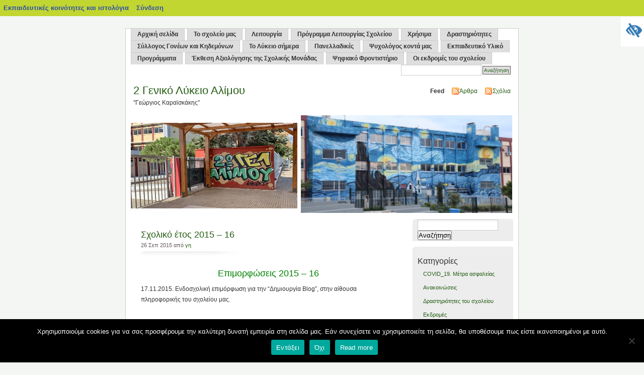

--- FILE ---
content_type: text/html; charset=UTF-8
request_url: https://blogs.sch.gr/2lykalim/%CE%B4%CF%81%CE%B1%CF%83%CF%84%CE%B7%CF%81%CE%B9%CF%8C%CF%84%CE%B7%CF%84%CE%B5%CF%82/epimorfoseis/scholiko-etos-2015-16/
body_size: 17562
content:
<!DOCTYPE html>
<!--[if IE 7]>
<html class="ie ie7" lang="el"  prefix="og: https://ogp.me/ns#">
<![endif]-->
<!--[if IE 8]>
<html class="ie ie8" lang="el"  prefix="og: https://ogp.me/ns#">
<![endif]-->
<!--[if !(IE 7) | !(IE 8)  ]><!-->
<html lang="el"  prefix="og: https://ogp.me/ns#">
    <!--<![endif]-->
    <head>
        <meta http-equiv="Content-Type" content="text/html; charset=UTF-8" />
	<meta name="viewport" content="width=device-width, initial-scale=1"/>
	<title>2   Γενικό Λύκειο Αλίμου   &raquo; Σχολικό έτος 2015 &#8211; 16</title>
	<meta name="keywords" content="&quot;Γεώργιος Καραϊσκάκης&quot;" />
	<meta name="description" content="&quot;Γεώργιος Καραϊσκάκης&quot;" />
	<link rel="stylesheet" href="https://blogs.sch.gr/2lykalim/wp-content/themes/mistylook/style.css" media="screen" />
	<link rel="alternate" type="application/rss+xml" title="2   Γενικό Λύκειο Αλίμου RSS Feed" href="https://blogs.sch.gr/2lykalim/feed/" />
	<link rel="pingback" href="https://blogs.sch.gr/2lykalim/xmlrpc.php" />
	<!-- favicon.ico location -->
	    	<link rel="icon" href="https://blogs.sch.gr/2lykalim/wp-content/favicon.ico" type="images/x-icon" />
					<meta name='robots' content='max-image-preview:large' />
<link rel="alternate" type="application/rss+xml" title="Ροή RSS &raquo; 2   Γενικό Λύκειο Αλίμου" href="https://blogs.sch.gr/2lykalim/feed/" />
<link rel="alternate" type="application/rss+xml" title="Ροή Σχολίων &raquo; 2   Γενικό Λύκειο Αλίμου" href="https://blogs.sch.gr/2lykalim/comments/feed/" />
	 <meta property="og:title" content="Σχολικό έτος 2015 &#8211; 16 - 2   Γενικό Λύκειο Αλίμου"/>
		<meta property="og:description" content="&quot;Γεώργιος Καραϊσκάκης&quot;" />
	<meta property="og:type" content="article"/>
		<meta property="og:url" content="https://blogs.sch.gr/2lykalim/%ce%b4%cf%81%ce%b1%cf%83%cf%84%ce%b7%cf%81%ce%b9%cf%8c%cf%84%ce%b7%cf%84%ce%b5%cf%82/epimorfoseis/scholiko-etos-2015-16/" />
	<meta property="og:site_name" content="2   Γενικό Λύκειο Αλίμου" />
		<meta property="og:image" content="https://blogs.sch.gr/2lykalim/files/2018/03/cropped-2018-03-21_1856_001.png" />
	<script>
window._wpemojiSettings = {"baseUrl":"https:\/\/s.w.org\/images\/core\/emoji\/14.0.0\/72x72\/","ext":".png","svgUrl":"https:\/\/s.w.org\/images\/core\/emoji\/14.0.0\/svg\/","svgExt":".svg","source":{"concatemoji":"https:\/\/blogs.sch.gr\/2lykalim\/wp-includes\/js\/wp-emoji-release.min.js"}};
/*! This file is auto-generated */
!function(e,a,t){var n,r,o,i=a.createElement("canvas"),p=i.getContext&&i.getContext("2d");function s(e,t){p.clearRect(0,0,i.width,i.height),p.fillText(e,0,0);e=i.toDataURL();return p.clearRect(0,0,i.width,i.height),p.fillText(t,0,0),e===i.toDataURL()}function c(e){var t=a.createElement("script");t.src=e,t.defer=t.type="text/javascript",a.getElementsByTagName("head")[0].appendChild(t)}for(o=Array("flag","emoji"),t.supports={everything:!0,everythingExceptFlag:!0},r=0;r<o.length;r++)t.supports[o[r]]=function(e){if(p&&p.fillText)switch(p.textBaseline="top",p.font="600 32px Arial",e){case"flag":return s("\ud83c\udff3\ufe0f\u200d\u26a7\ufe0f","\ud83c\udff3\ufe0f\u200b\u26a7\ufe0f")?!1:!s("\ud83c\uddfa\ud83c\uddf3","\ud83c\uddfa\u200b\ud83c\uddf3")&&!s("\ud83c\udff4\udb40\udc67\udb40\udc62\udb40\udc65\udb40\udc6e\udb40\udc67\udb40\udc7f","\ud83c\udff4\u200b\udb40\udc67\u200b\udb40\udc62\u200b\udb40\udc65\u200b\udb40\udc6e\u200b\udb40\udc67\u200b\udb40\udc7f");case"emoji":return!s("\ud83e\udef1\ud83c\udffb\u200d\ud83e\udef2\ud83c\udfff","\ud83e\udef1\ud83c\udffb\u200b\ud83e\udef2\ud83c\udfff")}return!1}(o[r]),t.supports.everything=t.supports.everything&&t.supports[o[r]],"flag"!==o[r]&&(t.supports.everythingExceptFlag=t.supports.everythingExceptFlag&&t.supports[o[r]]);t.supports.everythingExceptFlag=t.supports.everythingExceptFlag&&!t.supports.flag,t.DOMReady=!1,t.readyCallback=function(){t.DOMReady=!0},t.supports.everything||(n=function(){t.readyCallback()},a.addEventListener?(a.addEventListener("DOMContentLoaded",n,!1),e.addEventListener("load",n,!1)):(e.attachEvent("onload",n),a.attachEvent("onreadystatechange",function(){"complete"===a.readyState&&t.readyCallback()})),(e=t.source||{}).concatemoji?c(e.concatemoji):e.wpemoji&&e.twemoji&&(c(e.twemoji),c(e.wpemoji)))}(window,document,window._wpemojiSettings);
</script>
<style>
img.wp-smiley,
img.emoji {
	display: inline !important;
	border: none !important;
	box-shadow: none !important;
	height: 1em !important;
	width: 1em !important;
	margin: 0 0.07em !important;
	vertical-align: -0.1em !important;
	background: none !important;
	padding: 0 !important;
}
</style>
	<link rel='stylesheet' id='wp-quicklatex-format-css' href='https://blogs.sch.gr/2lykalim/wp-content/plugins/wp-quicklatex/css/quicklatex-format.css' media='all' />
<link rel='stylesheet' id='dashicons-css' href='https://blogs.sch.gr/2lykalim/wp-includes/css/dashicons.min.css' media='all' />
<link rel='stylesheet' id='admin-bar-css' href='https://blogs.sch.gr/2lykalim/wp-includes/css/admin-bar.min.css' media='all' />
<style id='admin-bar-inline-css'>

			@font-face {
				font-family: 'w3tc';
				src: url('https://blogs.sch.gr/2lykalim/wp-content/plugins/w3-total-cache/pub/fonts/w3tc.eot');
				src: url('https://blogs.sch.gr/2lykalim/wp-content/plugins/w3-total-cache/pub/fonts/w3tc.eot?#iefix') format('embedded-opentype'),
					url('https://blogs.sch.gr/2lykalim/wp-content/plugins/w3-total-cache/pub/fonts/w3tc.woff') format('woff'),
					url('https://blogs.sch.gr/2lykalim/wp-content/plugins/w3-total-cache/pub/fonts/w3tc.ttf') format('truetype'),
					url('https://blogs.sch.gr/2lykalim/wp-content/plugins/w3-total-cache/pub/fonts/w3tc.svg#w3tc') format('svg');
				font-weight: normal;
				font-style: normal;
				font-display: swap;
			}
			.w3tc-icon:before{
				content:'\0041'; top: 2px;
				font-family: 'w3tc';
			}
</style>
<link rel='stylesheet' id='wp-block-library-css' href='https://blogs.sch.gr/2lykalim/wp-includes/css/dist/block-library/style.min.css' media='all' />
<link rel='stylesheet' id='bp-login-form-block-css' href='https://blogs.sch.gr/2lykalim/wp-content/plugins/buddypress/bp-core/css/blocks/login-form.min.css' media='all' />
<link rel='stylesheet' id='bp-member-block-css' href='https://blogs.sch.gr/2lykalim/wp-content/plugins/buddypress/bp-members/css/blocks/member.min.css' media='all' />
<link rel='stylesheet' id='bp-members-block-css' href='https://blogs.sch.gr/2lykalim/wp-content/plugins/buddypress/bp-members/css/blocks/members.min.css' media='all' />
<link rel='stylesheet' id='bp-dynamic-members-block-css' href='https://blogs.sch.gr/2lykalim/wp-content/plugins/buddypress/bp-members/css/blocks/dynamic-members.min.css' media='all' />
<link rel='stylesheet' id='bp-latest-activities-block-css' href='https://blogs.sch.gr/2lykalim/wp-content/plugins/buddypress/bp-activity/css/blocks/latest-activities.min.css' media='all' />
<link rel='stylesheet' id='bp-recent-posts-block-css' href='https://blogs.sch.gr/2lykalim/wp-content/plugins/buddypress/bp-blogs/css/blocks/recent-posts.min.css' media='all' />
<link rel='stylesheet' id='bp-friends-block-css' href='https://blogs.sch.gr/2lykalim/wp-content/plugins/buddypress/bp-friends/css/blocks/friends.min.css' media='all' />
<link rel='stylesheet' id='bp-group-block-css' href='https://blogs.sch.gr/2lykalim/wp-content/plugins/buddypress/bp-groups/css/blocks/group.min.css' media='all' />
<link rel='stylesheet' id='bp-groups-block-css' href='https://blogs.sch.gr/2lykalim/wp-content/plugins/buddypress/bp-groups/css/blocks/groups.min.css' media='all' />
<link rel='stylesheet' id='bp-dynamic-groups-block-css' href='https://blogs.sch.gr/2lykalim/wp-content/plugins/buddypress/bp-groups/css/blocks/dynamic-groups.min.css' media='all' />
<link rel='stylesheet' id='bp-sitewide-notices-block-css' href='https://blogs.sch.gr/2lykalim/wp-content/plugins/buddypress/bp-messages/css/blocks/sitewide-notices.min.css' media='all' />
<link rel='stylesheet' id='classic-theme-styles-css' href='https://blogs.sch.gr/2lykalim/wp-includes/css/classic-themes.min.css' media='all' />
<style id='global-styles-inline-css'>
body{--wp--preset--color--black: #000000;--wp--preset--color--cyan-bluish-gray: #abb8c3;--wp--preset--color--white: #ffffff;--wp--preset--color--pale-pink: #f78da7;--wp--preset--color--vivid-red: #cf2e2e;--wp--preset--color--luminous-vivid-orange: #ff6900;--wp--preset--color--luminous-vivid-amber: #fcb900;--wp--preset--color--light-green-cyan: #7bdcb5;--wp--preset--color--vivid-green-cyan: #00d084;--wp--preset--color--pale-cyan-blue: #8ed1fc;--wp--preset--color--vivid-cyan-blue: #0693e3;--wp--preset--color--vivid-purple: #9b51e0;--wp--preset--gradient--vivid-cyan-blue-to-vivid-purple: linear-gradient(135deg,rgba(6,147,227,1) 0%,rgb(155,81,224) 100%);--wp--preset--gradient--light-green-cyan-to-vivid-green-cyan: linear-gradient(135deg,rgb(122,220,180) 0%,rgb(0,208,130) 100%);--wp--preset--gradient--luminous-vivid-amber-to-luminous-vivid-orange: linear-gradient(135deg,rgba(252,185,0,1) 0%,rgba(255,105,0,1) 100%);--wp--preset--gradient--luminous-vivid-orange-to-vivid-red: linear-gradient(135deg,rgba(255,105,0,1) 0%,rgb(207,46,46) 100%);--wp--preset--gradient--very-light-gray-to-cyan-bluish-gray: linear-gradient(135deg,rgb(238,238,238) 0%,rgb(169,184,195) 100%);--wp--preset--gradient--cool-to-warm-spectrum: linear-gradient(135deg,rgb(74,234,220) 0%,rgb(151,120,209) 20%,rgb(207,42,186) 40%,rgb(238,44,130) 60%,rgb(251,105,98) 80%,rgb(254,248,76) 100%);--wp--preset--gradient--blush-light-purple: linear-gradient(135deg,rgb(255,206,236) 0%,rgb(152,150,240) 100%);--wp--preset--gradient--blush-bordeaux: linear-gradient(135deg,rgb(254,205,165) 0%,rgb(254,45,45) 50%,rgb(107,0,62) 100%);--wp--preset--gradient--luminous-dusk: linear-gradient(135deg,rgb(255,203,112) 0%,rgb(199,81,192) 50%,rgb(65,88,208) 100%);--wp--preset--gradient--pale-ocean: linear-gradient(135deg,rgb(255,245,203) 0%,rgb(182,227,212) 50%,rgb(51,167,181) 100%);--wp--preset--gradient--electric-grass: linear-gradient(135deg,rgb(202,248,128) 0%,rgb(113,206,126) 100%);--wp--preset--gradient--midnight: linear-gradient(135deg,rgb(2,3,129) 0%,rgb(40,116,252) 100%);--wp--preset--duotone--dark-grayscale: url('#wp-duotone-dark-grayscale');--wp--preset--duotone--grayscale: url('#wp-duotone-grayscale');--wp--preset--duotone--purple-yellow: url('#wp-duotone-purple-yellow');--wp--preset--duotone--blue-red: url('#wp-duotone-blue-red');--wp--preset--duotone--midnight: url('#wp-duotone-midnight');--wp--preset--duotone--magenta-yellow: url('#wp-duotone-magenta-yellow');--wp--preset--duotone--purple-green: url('#wp-duotone-purple-green');--wp--preset--duotone--blue-orange: url('#wp-duotone-blue-orange');--wp--preset--font-size--small: 13px;--wp--preset--font-size--medium: 20px;--wp--preset--font-size--large: 36px;--wp--preset--font-size--x-large: 42px;--wp--preset--spacing--20: 0.44rem;--wp--preset--spacing--30: 0.67rem;--wp--preset--spacing--40: 1rem;--wp--preset--spacing--50: 1.5rem;--wp--preset--spacing--60: 2.25rem;--wp--preset--spacing--70: 3.38rem;--wp--preset--spacing--80: 5.06rem;--wp--preset--shadow--natural: 6px 6px 9px rgba(0, 0, 0, 0.2);--wp--preset--shadow--deep: 12px 12px 50px rgba(0, 0, 0, 0.4);--wp--preset--shadow--sharp: 6px 6px 0px rgba(0, 0, 0, 0.2);--wp--preset--shadow--outlined: 6px 6px 0px -3px rgba(255, 255, 255, 1), 6px 6px rgba(0, 0, 0, 1);--wp--preset--shadow--crisp: 6px 6px 0px rgba(0, 0, 0, 1);}:where(.is-layout-flex){gap: 0.5em;}body .is-layout-flow > .alignleft{float: left;margin-inline-start: 0;margin-inline-end: 2em;}body .is-layout-flow > .alignright{float: right;margin-inline-start: 2em;margin-inline-end: 0;}body .is-layout-flow > .aligncenter{margin-left: auto !important;margin-right: auto !important;}body .is-layout-constrained > .alignleft{float: left;margin-inline-start: 0;margin-inline-end: 2em;}body .is-layout-constrained > .alignright{float: right;margin-inline-start: 2em;margin-inline-end: 0;}body .is-layout-constrained > .aligncenter{margin-left: auto !important;margin-right: auto !important;}body .is-layout-constrained > :where(:not(.alignleft):not(.alignright):not(.alignfull)){max-width: var(--wp--style--global--content-size);margin-left: auto !important;margin-right: auto !important;}body .is-layout-constrained > .alignwide{max-width: var(--wp--style--global--wide-size);}body .is-layout-flex{display: flex;}body .is-layout-flex{flex-wrap: wrap;align-items: center;}body .is-layout-flex > *{margin: 0;}:where(.wp-block-columns.is-layout-flex){gap: 2em;}.has-black-color{color: var(--wp--preset--color--black) !important;}.has-cyan-bluish-gray-color{color: var(--wp--preset--color--cyan-bluish-gray) !important;}.has-white-color{color: var(--wp--preset--color--white) !important;}.has-pale-pink-color{color: var(--wp--preset--color--pale-pink) !important;}.has-vivid-red-color{color: var(--wp--preset--color--vivid-red) !important;}.has-luminous-vivid-orange-color{color: var(--wp--preset--color--luminous-vivid-orange) !important;}.has-luminous-vivid-amber-color{color: var(--wp--preset--color--luminous-vivid-amber) !important;}.has-light-green-cyan-color{color: var(--wp--preset--color--light-green-cyan) !important;}.has-vivid-green-cyan-color{color: var(--wp--preset--color--vivid-green-cyan) !important;}.has-pale-cyan-blue-color{color: var(--wp--preset--color--pale-cyan-blue) !important;}.has-vivid-cyan-blue-color{color: var(--wp--preset--color--vivid-cyan-blue) !important;}.has-vivid-purple-color{color: var(--wp--preset--color--vivid-purple) !important;}.has-black-background-color{background-color: var(--wp--preset--color--black) !important;}.has-cyan-bluish-gray-background-color{background-color: var(--wp--preset--color--cyan-bluish-gray) !important;}.has-white-background-color{background-color: var(--wp--preset--color--white) !important;}.has-pale-pink-background-color{background-color: var(--wp--preset--color--pale-pink) !important;}.has-vivid-red-background-color{background-color: var(--wp--preset--color--vivid-red) !important;}.has-luminous-vivid-orange-background-color{background-color: var(--wp--preset--color--luminous-vivid-orange) !important;}.has-luminous-vivid-amber-background-color{background-color: var(--wp--preset--color--luminous-vivid-amber) !important;}.has-light-green-cyan-background-color{background-color: var(--wp--preset--color--light-green-cyan) !important;}.has-vivid-green-cyan-background-color{background-color: var(--wp--preset--color--vivid-green-cyan) !important;}.has-pale-cyan-blue-background-color{background-color: var(--wp--preset--color--pale-cyan-blue) !important;}.has-vivid-cyan-blue-background-color{background-color: var(--wp--preset--color--vivid-cyan-blue) !important;}.has-vivid-purple-background-color{background-color: var(--wp--preset--color--vivid-purple) !important;}.has-black-border-color{border-color: var(--wp--preset--color--black) !important;}.has-cyan-bluish-gray-border-color{border-color: var(--wp--preset--color--cyan-bluish-gray) !important;}.has-white-border-color{border-color: var(--wp--preset--color--white) !important;}.has-pale-pink-border-color{border-color: var(--wp--preset--color--pale-pink) !important;}.has-vivid-red-border-color{border-color: var(--wp--preset--color--vivid-red) !important;}.has-luminous-vivid-orange-border-color{border-color: var(--wp--preset--color--luminous-vivid-orange) !important;}.has-luminous-vivid-amber-border-color{border-color: var(--wp--preset--color--luminous-vivid-amber) !important;}.has-light-green-cyan-border-color{border-color: var(--wp--preset--color--light-green-cyan) !important;}.has-vivid-green-cyan-border-color{border-color: var(--wp--preset--color--vivid-green-cyan) !important;}.has-pale-cyan-blue-border-color{border-color: var(--wp--preset--color--pale-cyan-blue) !important;}.has-vivid-cyan-blue-border-color{border-color: var(--wp--preset--color--vivid-cyan-blue) !important;}.has-vivid-purple-border-color{border-color: var(--wp--preset--color--vivid-purple) !important;}.has-vivid-cyan-blue-to-vivid-purple-gradient-background{background: var(--wp--preset--gradient--vivid-cyan-blue-to-vivid-purple) !important;}.has-light-green-cyan-to-vivid-green-cyan-gradient-background{background: var(--wp--preset--gradient--light-green-cyan-to-vivid-green-cyan) !important;}.has-luminous-vivid-amber-to-luminous-vivid-orange-gradient-background{background: var(--wp--preset--gradient--luminous-vivid-amber-to-luminous-vivid-orange) !important;}.has-luminous-vivid-orange-to-vivid-red-gradient-background{background: var(--wp--preset--gradient--luminous-vivid-orange-to-vivid-red) !important;}.has-very-light-gray-to-cyan-bluish-gray-gradient-background{background: var(--wp--preset--gradient--very-light-gray-to-cyan-bluish-gray) !important;}.has-cool-to-warm-spectrum-gradient-background{background: var(--wp--preset--gradient--cool-to-warm-spectrum) !important;}.has-blush-light-purple-gradient-background{background: var(--wp--preset--gradient--blush-light-purple) !important;}.has-blush-bordeaux-gradient-background{background: var(--wp--preset--gradient--blush-bordeaux) !important;}.has-luminous-dusk-gradient-background{background: var(--wp--preset--gradient--luminous-dusk) !important;}.has-pale-ocean-gradient-background{background: var(--wp--preset--gradient--pale-ocean) !important;}.has-electric-grass-gradient-background{background: var(--wp--preset--gradient--electric-grass) !important;}.has-midnight-gradient-background{background: var(--wp--preset--gradient--midnight) !important;}.has-small-font-size{font-size: var(--wp--preset--font-size--small) !important;}.has-medium-font-size{font-size: var(--wp--preset--font-size--medium) !important;}.has-large-font-size{font-size: var(--wp--preset--font-size--large) !important;}.has-x-large-font-size{font-size: var(--wp--preset--font-size--x-large) !important;}
.wp-block-navigation a:where(:not(.wp-element-button)){color: inherit;}
:where(.wp-block-columns.is-layout-flex){gap: 2em;}
.wp-block-pullquote{font-size: 1.5em;line-height: 1.6;}
</style>
<link rel='stylesheet' id='fonts_for_icons-css' href='https://blogs.sch.gr/2lykalim/wp-content/themes/cinematix-child/css/fonts.css' media='all' />
<link rel='stylesheet' id='my-admin-bar-style-css' href='https://blogs.sch.gr/2lykalim/wp-content/themes/cinematix-child/css/my-admin-bar.css' media='all' />
<link rel='stylesheet' id='bp-admin-bar-css' href='https://blogs.sch.gr/2lykalim/wp-content/plugins/buddypress/bp-core/css/admin-bar.min.css' media='all' />
<link rel='stylesheet' id='bp-legacy-css-css' href='https://blogs.sch.gr/2lykalim/wp-content/plugins/buddypress/bp-templates/bp-legacy/css/buddypress.min.css' media='screen' />
<link rel='stylesheet' id='cookie-notice-front-css' href='https://blogs.sch.gr/2lykalim/wp-content/plugins/cookie-notice/css/front.min.css' media='all' />
<link rel='stylesheet' id='gb_responsive_menu_style-css' href='https://blogs.sch.gr/2lykalim/wp-content/plugins/gb_responsive_menu/css/style.css' media='all' />
<link rel='stylesheet' id='rt-wpp-plugin-style-css' href='https://blogs.sch.gr/2lykalim/wp-content/plugins/rt-prettyphoto/css/prettyPhoto.css' media='all' />
<link rel='stylesheet' id='wpah-front-styles-css' href='https://blogs.sch.gr/2lykalim/wp-content/plugins/wp-accessibility-helper/assets/css/wp-accessibility-helper.min.css' media='all' />
<link rel='stylesheet' id='bbw-style-css' href='https://blogs.sch.gr/2lykalim/wp-content/plugins/LS-buddybar-widget/buddybar-style.css' media='all' />
<link rel='stylesheet' id='nav-css' href='https://blogs.sch.gr/2lykalim/wp-content/themes/mistylook/nav.css' media='screen' />
<link rel='stylesheet' id='volumeSliderStyling-css' href='https://blogs.sch.gr/2lykalim/wp-content/plugins/ersradio-widget/widgetStyling.css' media='all' />
<link rel='stylesheet' id='ics-calendar-css' href='https://blogs.sch.gr/2lykalim/wp-content/plugins/ics-calendar/assets/style.min.css' media='all' />
<script>
if (document.location.protocol !== "https:") {
	document.location = document.URL.replace(/^http:/i, "https:");
}
</script>
	<script src='https://blogs.sch.gr/2lykalim/wp-includes/js/jquery/jquery.min.js' id='jquery-core-js'></script>
<script src='https://blogs.sch.gr/2lykalim/wp-includes/js/jquery/jquery-migrate.min.js' id='jquery-migrate-js'></script>
<script src='https://blogs.sch.gr/2lykalim/wp-content/plugins/buddypress/bp-core/js/confirm.min.js' id='bp-confirm-js'></script>
<script src='https://blogs.sch.gr/2lykalim/wp-content/plugins/buddypress/bp-core/js/widget-members.min.js' id='bp-widget-members-js'></script>
<script src='https://blogs.sch.gr/2lykalim/wp-content/plugins/buddypress/bp-core/js/jquery-query.min.js' id='bp-jquery-query-js'></script>
<script src='https://blogs.sch.gr/2lykalim/wp-content/plugins/buddypress/bp-core/js/vendor/jquery-cookie.min.js' id='bp-jquery-cookie-js'></script>
<script src='https://blogs.sch.gr/2lykalim/wp-content/plugins/buddypress/bp-core/js/vendor/jquery-scroll-to.min.js' id='bp-jquery-scroll-to-js'></script>
<script id='bp-legacy-js-js-extra'>
var BP_DTheme = {"accepted":"\u0391\u03c0\u03bf\u03b4\u03b5\u03ba\u03c4\u03cc","close":"\u039a\u03bb\u03b5\u03af\u03c3\u03b9\u03bc\u03bf","comments":"\u03c3\u03c7\u03cc\u03bb\u03b9\u03b1","leave_group_confirm":"\u0395\u03af\u03c3\u03c4\u03b5 \u03c3\u03af\u03b3\u03bf\u03c5\u03c1\u03bf\u03c2 \u03cc\u03c4\u03b9 \u03b8\u03ad\u03bb\u03b5\u03c4\u03b5 \u03bd\u03b1 \u03b1\u03c0\u03bf\u03c7\u03c9\u03c1\u03ae\u03c3\u03b5\u03c4\u03b5 \u03b1\u03c0\u03cc \u03c4\u03b7\u03bd \u03bf\u03bc\u03ac\u03b4\u03b1;","mark_as_fav":"\u0391\u03b3\u03b1\u03c0\u03b7\u03bc\u03ad\u03bd\u03bf","my_favs":"\u03a4\u03b1 \u0391\u03b3\u03b1\u03c0\u03b7\u03bc\u03ad\u03bd\u03b1 \u03bc\u03bf\u03c5","rejected":"\u0391\u03c0\u03bf\u03c1\u03c1\u03af\u03c6\u03b8\u03b7\u03ba\u03b5","remove_fav":"\u0391\u03c6\u03b1\u03af\u03c1\u03b5\u03c3\u03b7 \u0391\u03b3\u03b1\u03c0\u03b7\u03bc\u03ad\u03bd\u03bf\u03c5","show_all":"\u0395\u03bc\u03c6\u03ac\u03bd\u03b9\u03c3\u03b7 \u03cc\u03bb\u03c9\u03bd","show_all_comments":"\u03a0\u03c1\u03cc\u03b2\u03b1\u03bb\u03b5 \u03cc\u03bb\u03b1 \u03c4\u03b1 \u03c3\u03c7\u03cc\u03bb\u03b9\u03b1 \u03b3\u03b9\u03b1 \u03b1\u03c5\u03c4\u03cc \u03c4\u03bf \u03b8\u03ad\u03bc\u03b1","show_x_comments":"\u03a0\u03c1\u03bf\u03b2\u03bf\u03bb\u03ae \u03cc\u03bb\u03c9\u03bd \u03c4\u03c9\u03bd \u03c3\u03c7\u03bf\u03bb\u03af\u03c9\u03bd (%d)","unsaved_changes":"\u03a4\u03bf \u03c0\u03c1\u03bf\u03c6\u03af\u03bb \u03c3\u03b1\u03c2 \u03ad\u03c7\u03b5\u03b9 \u03bc\u03b7 \u03b1\u03c0\u03bf\u03b8\u03b7\u03ba\u03b5\u03c5\u03bc\u03ad\u03bd\u03b5\u03c2 \u03b1\u03bb\u03bb\u03b1\u03b3\u03ad\u03c2. \u0391\u03bd \u03c6\u03cd\u03b3\u03b5\u03c4\u03b5 \u03b1\u03c0\u03cc \u03c4\u03b7\u03bd \u03c3\u03b5\u03bb\u03af\u03b4\u03b1, \u03bf\u03b9 \u03b1\u03bb\u03bb\u03b1\u03b3\u03ad\u03c2 \u03b8\u03b1 \u03c7\u03b1\u03b8\u03bf\u03cd\u03bd.","view":"\u03a0\u03c1\u03bf\u03b2\u03bf\u03bb\u03ae","store_filter_settings":""};
</script>
<script src='https://blogs.sch.gr/2lykalim/wp-content/plugins/buddypress/bp-templates/bp-legacy/js/buddypress.min.js' id='bp-legacy-js-js'></script>
<script id='cookie-notice-front-js-before'>
var cnArgs = {"ajaxUrl":"https:\/\/blogs.sch.gr\/2lykalim\/wp-admin\/admin-ajax.php","nonce":"9e7bb9f5e2","hideEffect":"fade","position":"bottom","onScroll":false,"onScrollOffset":100,"onClick":false,"cookieName":"cookie_notice_accepted","cookieTime":2592000,"cookieTimeRejected":2592000,"globalCookie":false,"redirection":false,"cache":true,"revokeCookies":false,"revokeCookiesOpt":"automatic"};
</script>
<script src='https://blogs.sch.gr/2lykalim/wp-content/plugins/cookie-notice/js/front.min.js' id='cookie-notice-front-js'></script>
<script src='https://blogs.sch.gr/2lykalim/wp-content/plugins/gb_responsive_menu/js/gb_responsive_menu.js' id='gb_responsive_menu_js-js'></script>
<script src='https://blogs.sch.gr/2lykalim/wp-content/plugins/rt-prettyphoto/js/jquery.prettyPhoto.js' id='rt-wpp-plugin-active-js'></script>
<script src='https://blogs.sch.gr/2lykalim/wp-content/plugins/rt-prettyphoto/js/wpp-active.js' id='rt-wpp-plugin-script-active-js'></script>
<script src='https://blogs.sch.gr/2lykalim/wp-content/themes/mistylook/js/dropmenu.js' id='dropmenu-js'></script>
<script src='https://blogs.sch.gr/2lykalim/wp-content/plugins/wp-quicklatex/js/wp-quicklatex-frontend.js' id='wp-quicklatex-frontend-js'></script>
<link rel="canonical" href="https://blogs.sch.gr/2lykalim/%ce%b4%cf%81%ce%b1%cf%83%cf%84%ce%b7%cf%81%ce%b9%cf%8c%cf%84%ce%b7%cf%84%ce%b5%cf%82/epimorfoseis/scholiko-etos-2015-16/" />
<meta property="fb:app_id" content="966242223397117" /><style>
            .ls-accessibility-footer {
                /* position: absolute; */
                bottom: 0;
                width: 96%;
                text-align: center;
                padding-top: 10px;
                padding-bottom: 10px;
                background: #f9f9f9;
                z-index: 1000;
            }
			.ls-accessibility-footer a, .ls-accessibility-footer a:visited {
				color:#04c
			}
           
            @media (max-width: 768px) {
                .ls-accessibility-footer {
                    padding: 5px;
                    font-size: 14px;
                }
            }
        </style>
<style>.pp_download{ background: #ccc;  border-radius: 3px;   height: 25px;   padding: 4px;}</style>

<script>
jQuery(document).ready(function() {
   jQuery("a[rel^='prettyPhoto']").prettyPhoto({
   changepicturecallback: function(){
       jQuery(".pp_social").append("<span class='pp_download_place'></span>");
        $getit= settings.image_markup.replace(/{path}/g,pp_images[set_position]);
      jQuery(".pp_pic_holder").find('.pp_details .pp_download_place').html('<a class="pp_download" href="'+pp_images[set_position]+'" download>Download</a>');
        }
    });
});
</script><style>#wp-admin-bar-wp-logo{  }
	
	div#community-profile-page li.bp-blogs-profile-stats:before {content:" "!important;}
	div#community-profile-page li.bp-blogs-profile-stats {background: url("/wp-content/favicon.ico") no-repeat; padding-left:16px}
   
	#wpadminbar #wp-admin-bar-wp-logo > .ab-item .ab-icon:before {content:" "!important;}
	#wpadminbar .quicklinks li .blavatar:before {content:" "!important;}
   /*#wp-admin-bar-wp-logo>.ab-item .ab-icon  { background: url("/wp-content/favicon.ico") no-repeat;}
      #wpadminbar .quicklinks li div.blavatar { background: url("/wp-content/favicon.ico") no-repeat;}*/
/*                img.blavatar { display: none;}*/
                </style>
	<script>var ajaxurl = 'https://blogs.sch.gr/2lykalim/wp-admin/admin-ajax.php';</script>

<style>
/* Begin Royal PrettyPhoto Styles*/

div.ppt{ display: none;}
		/* End Royal PrettyPhoto Styles*/
</style>
		<script>var BPAPRConfig={"root_url":"https:\/\/blogs.sch.gr\/2lykalim\/wp-content\/plugins\/bp-activity-plus-reloaded","temp_img_url":"https:\/\/blogs.sch.gr\/2lykalim\/files\/bpfb\/tmp\/","base_img_url":"https:\/\/blogs.sch.gr\/2lykalim\/files\/bpfb\/","theme":"default","alignment":"left","allowed_items":["photos","videos","links"]};</script>        <style>
    	#headerimage {
    	    background: url(https://blogs.sch.gr/2lykalim/files/2024/10/1.png) no-repeat;
    	}
        </style>
	<style media="print">#wpadminbar { display:none; }</style>
	<style media="screen">
	html { margin-top: 32px !important; }
	@media screen and ( max-width: 782px ) {
		html { margin-top: 46px !important; }
	}
</style>
	<link rel="icon" href="https://blogs.sch.gr/2lykalim/files/2018/03/cropped-2018-03-21_1856_001-32x32.png" sizes="32x32" />
<link rel="icon" href="https://blogs.sch.gr/2lykalim/files/2018/03/cropped-2018-03-21_1856_001-192x192.png" sizes="192x192" />
<link rel="apple-touch-icon" href="https://blogs.sch.gr/2lykalim/files/2018/03/cropped-2018-03-21_1856_001-180x180.png" />
<meta name="msapplication-TileImage" content="https://blogs.sch.gr/2lykalim/files/2018/03/cropped-2018-03-21_1856_001-270x270.png" />
    </head>
    <body id="section-index" class="bp-legacy page-template-default page page-id-3117 page-child parent-pageid-3114 admin-bar no-customize-support el cookies-not-set chrome osx wp-accessibility-helper wah_fstype_script accessibility-location-right no-js">
	<div id="navigation">
	    <div id="custom">
		<div id="custom-navigation">

		    <ul id="nav">
    <li class="page_item">
        <a href="https://blogs.sch.gr/2lykalim" title="Αρχική σελίδα">Αρχική σελίδα</a></li>
    <li class="page_item page-item-2 page_item_has_children"><a href="https://blogs.sch.gr/2lykalim/about/">Το σχολείο μας</a>
<ul class='children'>
	<li class="page_item page-item-21"><a href="https://blogs.sch.gr/2lykalim/about/epikoinonia/">Eπικοινωνία</a></li>
	<li class="page_item page-item-16"><a href="https://blogs.sch.gr/2lykalim/about/scholiki-koinotita/">Σχολική κοινότητα</a></li>
	<li class="page_item page-item-2567"><a href="https://blogs.sch.gr/2lykalim/about/%cf%86%cf%89%cf%84%ce%bf%ce%b3%cf%81%ce%b1%cf%86%ce%af%ce%b5%cf%82-%ce%b1%cf%80%cf%8c-%cf%84%ce%bf-%cf%83%cf%87%ce%bf%ce%bb%ce%b5%ce%af%ce%bf-%ce%bc%ce%b1%cf%82/">Φωτογραφίες από το Σχολείο μας</a></li>
	<li class="page_item page-item-75 page_item_has_children"><a href="https://blogs.sch.gr/2lykalim/about/%ce%b2%ce%b9%ce%b2%ce%bb%ce%b9%ce%bf%ce%b8%ce%ae%ce%ba%ce%b7/">Βιβλιοθήκη</a>
	<ul class='children'>
		<li class="page_item page-item-4461"><a href="https://blogs.sch.gr/2lykalim/about/%ce%b2%ce%b9%ce%b2%ce%bb%ce%b9%ce%bf%ce%b8%ce%ae%ce%ba%ce%b7/kanonismos-chrisis-vivliothikis/">Κανονισμός χρήσης βιβλιοθήκης</a></li>
		<li class="page_item page-item-155"><a href="https://blogs.sch.gr/2lykalim/about/%ce%b2%ce%b9%ce%b2%ce%bb%ce%b9%ce%bf%ce%b8%ce%ae%ce%ba%ce%b7/%cf%87%cf%81%ce%ae%cf%83%ce%b9%ce%bc%ce%b5%cf%82-%cf%83%cf%85%ce%bd%ce%b4%ce%ad%cf%83%ce%b5%ce%b9%cf%82/">Σχετικές συνδέσεις</a></li>
	</ul>
</li>
</ul>
</li>
<li class="page_item page-item-19 page_item_has_children"><a href="https://blogs.sch.gr/2lykalim/leitoyrgia/">Λειτουργία</a>
<ul class='children'>
	<li class="page_item page-item-9352"><a href="https://blogs.sch.gr/2lykalim/leitoyrgia/esoterikos-kanonismos-leitoyrgias-toy-scholeioy-scholikoy-etoys-2025-26/">Εσωτερικός Κανονισμός Λειτουργίας του σχολείου  Σχολικού Έτους 2025-26</a></li>
	<li class="page_item page-item-486"><a href="https://blogs.sch.gr/2lykalim/leitoyrgia/kalos-irthate/">Καλώς ήρθατε</a></li>
	<li class="page_item page-item-242"><a href="https://blogs.sch.gr/2lykalim/leitoyrgia/epistoli-pros-goneis/">Επιστολή προς γονείς</a></li>
	<li class="page_item page-item-179"><a href="https://blogs.sch.gr/2lykalim/leitoyrgia/h-filosofia-mas/">Σχολικό ωράριο</a></li>
	<li class="page_item page-item-148"><a href="https://blogs.sch.gr/2lykalim/leitoyrgia/apoysies/">Απουσίες</a></li>
	<li class="page_item page-item-8629"><a href="https://blogs.sch.gr/2lykalim/leitoyrgia/psifiakes-aithoyses-taxeis-kathigiton-2023-24-webex/">Ψηφιακές Αίθουσες &#8211; Τάξεις Καθηγητών, 2025-26 (WEBEX)</a></li>
	<li class="page_item page-item-534"><a href="https://blogs.sch.gr/2lykalim/leitoyrgia/ores-poy-dechontai-oi-kathigites/">Ώρες υποδοχής γονέων και κηδεμόνων</a></li>
</ul>
</li>
<li class="page_item page-item-9329"><a href="https://blogs.sch.gr/2lykalim/programma-leitoyrgias-scholeioy/">Πρόγραμμα Λειτουργίας Σχολείου</a></li>
<li class="page_item page-item-18 page_item_has_children"><a href="https://blogs.sch.gr/2lykalim/%cf%87%cf%81%ce%ae%cf%83%ce%b9%ce%bc%ce%b1/">Χρήσιμα</a>
<ul class='children'>
	<li class="page_item page-item-83"><a href="https://blogs.sch.gr/2lykalim/%cf%87%cf%81%ce%ae%cf%83%ce%b9%ce%bc%ce%b1/%cf%83%cf%85%ce%bd%ce%b4%ce%ad%cf%83%ce%b5%ce%b9%cf%82/">Συνδέσεις</a></li>
	<li class="page_item page-item-149"><a href="https://blogs.sch.gr/2lykalim/%cf%87%cf%81%ce%ae%cf%83%ce%b9%ce%bc%ce%b1/formes-2oy-lykeioy-alimoy/">Έντυπες Φόρμες &#8211; Αιτήσεις</a></li>
	<li class="page_item page-item-158"><a href="https://blogs.sch.gr/2lykalim/%cf%87%cf%81%ce%ae%cf%83%ce%b9%ce%bc%ce%b1/dromoi-meta-to-lykeio/">Δρόμοι μετά το Λύκειο</a></li>
</ul>
</li>
<li class="page_item page-item-71 page_item_has_children current_page_ancestor"><a href="https://blogs.sch.gr/2lykalim/%ce%b4%cf%81%ce%b1%cf%83%cf%84%ce%b7%cf%81%ce%b9%cf%8c%cf%84%ce%b7%cf%84%ce%b5%cf%82/">Δραστηριότητες</a>
<ul class='children'>
	<li class="page_item page-item-1690"><a href="https://blogs.sch.gr/2lykalim/%ce%b4%cf%81%ce%b1%cf%83%cf%84%ce%b7%cf%81%ce%b9%cf%8c%cf%84%ce%b7%cf%84%ce%b5%cf%82/diakriseis-mathiton-mas/">Διακρίσεις μαθητών μας στον αθλητισμό</a></li>
	<li class="page_item page-item-2366"><a href="https://blogs.sch.gr/2lykalim/%ce%b4%cf%81%ce%b1%cf%83%cf%84%ce%b7%cf%81%ce%b9%cf%8c%cf%84%ce%b7%cf%84%ce%b5%cf%82/diakriseis-mathiton-mas-ston-politism/">Διακρίσεις μαθητών μας στον Πολιτισμό</a></li>
	<li class="page_item page-item-1687"><a href="https://blogs.sch.gr/2lykalim/%ce%b4%cf%81%ce%b1%cf%83%cf%84%ce%b7%cf%81%ce%b9%cf%8c%cf%84%ce%b7%cf%84%ce%b5%cf%82/omilies-ekdiloseis-sto-scholeio/">Δράσεις-Ομιλίες &#8211; Εκδηλώσεις στο Σχολείο</a></li>
	<li class="page_item page-item-2336"><a href="https://blogs.sch.gr/2lykalim/%ce%b4%cf%81%ce%b1%cf%83%cf%84%ce%b7%cf%81%ce%b9%cf%8c%cf%84%ce%b7%cf%84%ce%b5%cf%82/politistika-perivallontika-program/">Προγράμματα Σχολικών Δραστηριοτήτων</a></li>
	<li class="page_item page-item-77"><a href="https://blogs.sch.gr/2lykalim/%ce%b4%cf%81%ce%b1%cf%83%cf%84%ce%b7%cf%81%ce%b9%cf%8c%cf%84%ce%b7%cf%84%ce%b5%cf%82/%ce%b7-%ce%b5%cf%86%ce%b7%ce%bc%ce%b5%cf%81%ce%af%ce%b4%ce%b1-%ce%bc%ce%b1%cf%82/">Η εφημερίδα μας</a></li>
	<li class="page_item page-item-102"><a href="https://blogs.sch.gr/2lykalim/%ce%b4%cf%81%ce%b1%cf%83%cf%84%ce%b7%cf%81%ce%b9%cf%8c%cf%84%ce%b7%cf%84%ce%b5%cf%82/%cf%86%cf%8c%cf%81%ce%bf%cf%85%ce%bc/">Φόρουμ</a></li>
	<li class="page_item page-item-951"><a href="https://blogs.sch.gr/2lykalim/%ce%b4%cf%81%ce%b1%cf%83%cf%84%ce%b7%cf%81%ce%b9%cf%8c%cf%84%ce%b7%cf%84%ce%b5%cf%82/politistikes-drastiriotites/">Εκπαιδευτικές επισκέψεις &#8211; Πολιτιστικές δραστηριότητες</a></li>
	<li class="page_item page-item-4248"><a href="https://blogs.sch.gr/2lykalim/%ce%b4%cf%81%ce%b1%cf%83%cf%84%ce%b7%cf%81%ce%b9%cf%8c%cf%84%ce%b7%cf%84%ce%b5%cf%82/%ce%b4%ce%b7%ce%bc%ce%b9%ce%bf%cf%85%cf%81%ce%b3%ce%b9%ce%ba%ce%ad%cf%82-%ce%b5%cf%81%ce%b3%ce%b1%cf%83%ce%af%ce%b5%cf%82-%cf%83%cf%84%ce%bf-%ce%bb%cf%8d%ce%ba%ce%b5%ce%b9%ce%bf/">Δημιουργικές εργασίες στο λύκειο</a></li>
	<li class="page_item page-item-29 page_item_has_children"><a href="https://blogs.sch.gr/2lykalim/%ce%b4%cf%81%ce%b1%cf%83%cf%84%ce%b7%cf%81%ce%b9%cf%8c%cf%84%ce%b7%cf%84%ce%b5%cf%82/project/">Ερευνητικές εργασίες</a>
	<ul class='children'>
		<li class="page_item page-item-6816"><a href="https://blogs.sch.gr/2lykalim/%ce%b4%cf%81%ce%b1%cf%83%cf%84%ce%b7%cf%81%ce%b9%cf%8c%cf%84%ce%b7%cf%84%ce%b5%cf%82/project/ee-2019-20/">EE 2019 &#8211; 20</a></li>
		<li class="page_item page-item-4421"><a href="https://blogs.sch.gr/2lykalim/%ce%b4%cf%81%ce%b1%cf%83%cf%84%ce%b7%cf%81%ce%b9%cf%8c%cf%84%ce%b7%cf%84%ce%b5%cf%82/project/ee-2017-18/">ΕΕ 2017 &#8211; 18</a></li>
		<li class="page_item page-item-3882"><a href="https://blogs.sch.gr/2lykalim/%ce%b4%cf%81%ce%b1%cf%83%cf%84%ce%b7%cf%81%ce%b9%cf%8c%cf%84%ce%b7%cf%84%ce%b5%cf%82/project/2016-17/">ΕΕ 2016 -17</a></li>
		<li class="page_item page-item-3167"><a href="https://blogs.sch.gr/2lykalim/%ce%b4%cf%81%ce%b1%cf%83%cf%84%ce%b7%cf%81%ce%b9%cf%8c%cf%84%ce%b7%cf%84%ce%b5%cf%82/project/ee-2015-16/">EE 2015 -16</a></li>
		<li class="page_item page-item-2582"><a href="https://blogs.sch.gr/2lykalim/%ce%b4%cf%81%ce%b1%cf%83%cf%84%ce%b7%cf%81%ce%b9%cf%8c%cf%84%ce%b7%cf%84%ce%b5%cf%82/project/ee-2014-15/">ΕΕ  2014 &#8211; 15</a></li>
		<li class="page_item page-item-2585"><a href="https://blogs.sch.gr/2lykalim/%ce%b4%cf%81%ce%b1%cf%83%cf%84%ce%b7%cf%81%ce%b9%cf%8c%cf%84%ce%b7%cf%84%ce%b5%cf%82/project/ee-2013-14/">ΕΕ 2013 &#8211; 14</a></li>
		<li class="page_item page-item-2587"><a href="https://blogs.sch.gr/2lykalim/%ce%b4%cf%81%ce%b1%cf%83%cf%84%ce%b7%cf%81%ce%b9%cf%8c%cf%84%ce%b7%cf%84%ce%b5%cf%82/project/ee-2012-13/">ΕΕ 2012 &#8211; 13</a></li>
		<li class="page_item page-item-2589"><a href="https://blogs.sch.gr/2lykalim/%ce%b4%cf%81%ce%b1%cf%83%cf%84%ce%b7%cf%81%ce%b9%cf%8c%cf%84%ce%b7%cf%84%ce%b5%cf%82/project/ee-2011-12/">ΕΕ 2011 &#8211; 12</a></li>
	</ul>
</li>
	<li class="page_item page-item-3114 page_item_has_children current_page_ancestor current_page_parent"><a href="https://blogs.sch.gr/2lykalim/%ce%b4%cf%81%ce%b1%cf%83%cf%84%ce%b7%cf%81%ce%b9%cf%8c%cf%84%ce%b7%cf%84%ce%b5%cf%82/epimorfoseis/">Επιμορφώσεις</a>
	<ul class='children'>
		<li class="page_item page-item-6340"><a href="https://blogs.sch.gr/2lykalim/%ce%b4%cf%81%ce%b1%cf%83%cf%84%ce%b7%cf%81%ce%b9%cf%8c%cf%84%ce%b7%cf%84%ce%b5%cf%82/epimorfoseis/scholiko-etos-2019-20/">Σχολικό έτος 2019 &#8211; 20</a></li>
		<li class="page_item page-item-5240"><a href="https://blogs.sch.gr/2lykalim/%ce%b4%cf%81%ce%b1%cf%83%cf%84%ce%b7%cf%81%ce%b9%cf%8c%cf%84%ce%b7%cf%84%ce%b5%cf%82/epimorfoseis/scholiko-etos-2018-19/">Σχολικό έτος 2018 &#8211; 19</a></li>
		<li class="page_item page-item-4573"><a href="https://blogs.sch.gr/2lykalim/%ce%b4%cf%81%ce%b1%cf%83%cf%84%ce%b7%cf%81%ce%b9%cf%8c%cf%84%ce%b7%cf%84%ce%b5%cf%82/epimorfoseis/epimorfoseis-2017-18/">Σχολικό έτος 2017 &#8211; 18</a></li>
		<li class="page_item page-item-3910"><a href="https://blogs.sch.gr/2lykalim/%ce%b4%cf%81%ce%b1%cf%83%cf%84%ce%b7%cf%81%ce%b9%cf%8c%cf%84%ce%b7%cf%84%ce%b5%cf%82/epimorfoseis/scholiko-etos-2016-17/">Σχολικό έτος 2016 &#8211; 17</a></li>
		<li class="page_item page-item-3117 current_page_item"><a href="https://blogs.sch.gr/2lykalim/%ce%b4%cf%81%ce%b1%cf%83%cf%84%ce%b7%cf%81%ce%b9%cf%8c%cf%84%ce%b7%cf%84%ce%b5%cf%82/epimorfoseis/scholiko-etos-2015-16/" aria-current="page">Σχολικό έτος 2015 &#8211; 16</a></li>
		<li class="page_item page-item-3116"><a href="https://blogs.sch.gr/2lykalim/%ce%b4%cf%81%ce%b1%cf%83%cf%84%ce%b7%cf%81%ce%b9%cf%8c%cf%84%ce%b7%cf%84%ce%b5%cf%82/epimorfoseis/scholiko-etos-2014-15/">Σχολικό έτος 2014 &#8211; 15</a></li>
	</ul>
</li>
</ul>
</li>
<li class="page_item page-item-7852 page_item_has_children"><a href="https://blogs.sch.gr/2lykalim/syllogos-goneon-kai-kidemonon/">Σύλλογος Γονέων και Κηδεμόνων</a>
<ul class='children'>
	<li class="page_item page-item-7854"><a href="https://blogs.sch.gr/2lykalim/syllogos-goneon-kai-kidemonon/to-dioikitiko-symvoylio-toy-syllogoy/">Το Διοικητικό Συμβούλιο του συλλόγου</a></li>
	<li class="page_item page-item-7855"><a href="https://blogs.sch.gr/2lykalim/syllogos-goneon-kai-kidemonon/anakoinoseis-draseis-toy-syllogoy/">Ανακοινώσεις &#8211; Δράσεις του συλλόγου</a></li>
</ul>
</li>
<li class="page_item page-item-2563 page_item_has_children"><a href="https://blogs.sch.gr/2lykalim/neo-lykeio/">Το Λύκειο σήμερα</a>
<ul class='children'>
	<li class="page_item page-item-3121"><a href="https://blogs.sch.gr/2lykalim/neo-lykeio/nomoi-fek-egkyklioi/">Νόμοι, ΦΕΚ, Εγκύκλιοι</a></li>
	<li class="page_item page-item-2571"><a href="https://blogs.sch.gr/2lykalim/neo-lykeio/trapeza-thematon/">Τράπεζα Θεμάτων διαβαθμισμένης δυσκολίας</a></li>
</ul>
</li>
<li class="page_item page-item-17 page_item_has_children"><a href="https://blogs.sch.gr/2lykalim/panellinies/">Πανελλαδικές</a>
<ul class='children'>
	<li class="page_item page-item-9333"><a href="https://blogs.sch.gr/2lykalim/panellinies/panelladikes-exetaseis-2026/">Πανελλαδικές εξετάσεις 2026</a></li>
	<li class="page_item page-item-2204"><a href="https://blogs.sch.gr/2lykalim/panellinies/enimerosi/">Ενημέρωση για θέματα των πανελλαδικών εξετάσεων</a></li>
	<li class="page_item page-item-68"><a href="https://blogs.sch.gr/2lykalim/panellinies/%cf%83%cf%84%ce%bf%ce%b9%cf%87%ce%b5%ce%af%ce%b1-%cf%80%ce%b1%ce%bd%ce%b5%ce%bb%ce%bb%ce%b1%ce%b4%ce%b9%ce%ba%cf%8e%ce%bd-%ce%b5%ce%be%ce%b5%cf%84%ce%ac%cf%83%ce%b5%cf%89%ce%bd/">Στοιχεία Εξετάσεων</a></li>
	<li class="page_item page-item-79"><a href="https://blogs.sch.gr/2lykalim/panellinies/apotelesmata/">Αποτελέσματα</a></li>
</ul>
</li>
<li class="page_item page-item-9433"><a href="https://blogs.sch.gr/2lykalim/psychologos-konta-mas/">Ψυχολόγος κοντά μας</a></li>
<li class="page_item page-item-43 page_item_has_children"><a href="https://blogs.sch.gr/2lykalim/%cf%85%ce%bb%ce%b9%ce%ba%cf%8c/">Εκπαιδευτικό Υλικό</a>
<ul class='children'>
	<li class="page_item page-item-50"><a href="https://blogs.sch.gr/2lykalim/%cf%85%ce%bb%ce%b9%ce%ba%cf%8c/yliko-ypoyrgeioy-paideias/">Υλικό Υπουργείου Παιδείας</a></li>
	<li class="page_item page-item-3495"><a href="https://blogs.sch.gr/2lykalim/%cf%85%ce%bb%ce%b9%ce%ba%cf%8c/fysika/">ΦΥΣΙΚΑ</a></li>
	<li class="page_item page-item-81"><a href="https://blogs.sch.gr/2lykalim/%cf%85%ce%bb%ce%b9%ce%ba%cf%8c/%cf%85%ce%bb%ce%b9%ce%ba%cf%8c-%ce%ba%ce%b1%ce%b8%ce%b7%ce%b3%ce%b7%cf%84%cf%8e%ce%bd-%ce%bc%ce%b1%cf%82/">Υλικό καθηγητών μας</a></li>
	<li class="page_item page-item-86"><a href="https://blogs.sch.gr/2lykalim/%cf%85%ce%bb%ce%b9%ce%ba%cf%8c/%cf%85%ce%bb%ce%b9%ce%ba%cf%8c-%ce%b1%ce%84%ce%bb%cf%85%ce%ba%ce%b5%ce%af%ce%bf%cf%85/">Υλικό Α΄Λυκείου</a></li>
	<li class="page_item page-item-87 page_item_has_children"><a href="https://blogs.sch.gr/2lykalim/%cf%85%ce%bb%ce%b9%ce%ba%cf%8c/%cf%85%ce%bb%ce%b9%ce%ba%cf%8c-%ce%b2%ce%84%ce%bb%cf%85%ce%ba%ce%b5%ce%af%ce%bf%cf%85/">Υλικό Β΄Λυκείου</a>
	<ul class='children'>
		<li class="page_item page-item-3308"><a href="https://blogs.sch.gr/2lykalim/%cf%85%ce%bb%ce%b9%ce%ba%cf%8c/%cf%85%ce%bb%ce%b9%ce%ba%cf%8c-%ce%b2%ce%84%ce%bb%cf%85%ce%ba%ce%b5%ce%af%ce%bf%cf%85/%cf%86%ce%b9%ce%bb%ce%bf%cf%83%ce%bf%cf%86%ce%af%ce%b1/">Φιλοσοφία</a></li>
	</ul>
</li>
	<li class="page_item page-item-88 page_item_has_children"><a href="https://blogs.sch.gr/2lykalim/%cf%85%ce%bb%ce%b9%ce%ba%cf%8c/%cf%85%ce%bb%ce%b9%ce%ba%cf%8c-%ce%b3%ce%84%ce%bb%cf%85%ce%ba%ce%b5%ce%af%ce%bf%cf%85/">Υλικό Γ΄Λυκείου</a>
	<ul class='children'>
		<li class="page_item page-item-1250 page_item_has_children"><a href="https://blogs.sch.gr/2lykalim/%cf%85%ce%bb%ce%b9%ce%ba%cf%8c/%cf%85%ce%bb%ce%b9%ce%ba%cf%8c-%ce%b3%ce%84%ce%bb%cf%85%ce%ba%ce%b5%ce%af%ce%bf%cf%85/%ce%b2%ce%b9%ce%bf%ce%bb%ce%bf%ce%b3%ce%af%ce%b1-%ce%b3%ce%b9%ce%b1-%cf%84%ce%b9%cf%82-%cf%80%ce%b1%ce%bd%ce%b5%ce%bb%ce%bb%ce%ae%ce%bd%ce%b9%ce%b5%cf%82/">Βιολογία για τις Πανελλαδικές</a>
		<ul class='children'>
			<li class="page_item page-item-3827"><a href="https://blogs.sch.gr/2lykalim/%cf%85%ce%bb%ce%b9%ce%ba%cf%8c/%cf%85%ce%bb%ce%b9%ce%ba%cf%8c-%ce%b3%ce%84%ce%bb%cf%85%ce%ba%ce%b5%ce%af%ce%bf%cf%85/%ce%b2%ce%b9%ce%bf%ce%bb%ce%bf%ce%b3%ce%af%ce%b1-%ce%b3%ce%b9%ce%b1-%cf%84%ce%b9%cf%82-%cf%80%ce%b1%ce%bd%ce%b5%ce%bb%ce%bb%ce%ae%ce%bd%ce%b9%ce%b5%cf%82/%ce%b8%ce%ad%ce%bc%ce%b1%cf%84%ce%b1-%ce%b5%cf%81%cf%89%cf%84%ce%ae%cf%83%ce%b5%ce%b9%cf%82-%ce%b5%cf%80%ce%b1%ce%bd%ce%ac%ce%bb%ce%b7%cf%88%ce%b7%cf%82/">Θέματα &#8211; ερωτήσεις επανάληψης</a></li>
		</ul>
</li>
		<li class="page_item page-item-1251"><a href="https://blogs.sch.gr/2lykalim/%cf%85%ce%bb%ce%b9%ce%ba%cf%8c/%cf%85%ce%bb%ce%b9%ce%ba%cf%8c-%ce%b3%ce%84%ce%bb%cf%85%ce%ba%ce%b5%ce%af%ce%bf%cf%85/%cf%86%cf%85%cf%83%ce%b9%ce%ba%ce%ae-%ce%b3%ce%b9%ce%b1-%cf%84%ce%b9%cf%82-%cf%80%ce%b1%ce%bd%ce%b5%ce%bb%ce%bb%ce%b1%ce%b4%ce%b9%ce%ba%ce%ad%cf%82/">Φυσική για τις Πανελλαδικές</a></li>
		<li class="page_item page-item-3245"><a href="https://blogs.sch.gr/2lykalim/%cf%85%ce%bb%ce%b9%ce%ba%cf%8c/%cf%85%ce%bb%ce%b9%ce%ba%cf%8c-%ce%b3%ce%84%ce%bb%cf%85%ce%ba%ce%b5%ce%af%ce%bf%cf%85/%ce%bb%ce%bf%ce%b3%ce%bf%cf%84%ce%b5%cf%87%ce%bd%ce%af%ce%b1-%ce%b3%ce%b5%ce%bd%ce%b9%ce%ba%ce%ae%cf%82-%cf%80%ce%b1%ce%b9%ce%b4%ce%b5%ce%af%ce%b1%cf%82/">Λογοτεχνία γενικής παιδείας</a></li>
	</ul>
</li>
</ul>
</li>
<li class="page_item page-item-7583 page_item_has_children"><a href="https://blogs.sch.gr/2lykalim/programmata-2/">Προγράμματα</a>
<ul class='children'>
	<li class="page_item page-item-2840 page_item_has_children"><a href="https://blogs.sch.gr/2lykalim/programmata-2/cern/">CERN 1</a>
	<ul class='children'>
		<li class="page_item page-item-2841"><a href="https://blogs.sch.gr/2lykalim/programmata-2/cern/cern-1/">CERN 1</a></li>
		<li class="page_item page-item-2845"><a href="https://blogs.sch.gr/2lykalim/programmata-2/cern/albert-einstein/">Albert Einstein</a></li>
		<li class="page_item page-item-2847"><a href="https://blogs.sch.gr/2lykalim/programmata-2/cern/%ce%b5%ce%ba%cf%80%ce%b1%ce%b9%ce%b4%ce%b5%cf%85%cf%84%ce%b9%ce%ba%ce%ae-%ce%b5%cf%80%ce%af%cf%83%ce%ba%ce%b5%cf%88%ce%b7-%cf%83%cf%84%ce%b7-%cf%83%cf%87%ce%bf%ce%bb%ce%ae-%ce%b5%cf%86%ce%b1%cf%81/">Εκπαιδευτική επίσκεψη στη Σχολή Εφαρμοσμένων Μαθηματικών και Φυσικών Επιστημών</a></li>
		<li class="page_item page-item-2963"><a href="https://blogs.sch.gr/2lykalim/programmata-2/cern/%ce%b5%ce%ba%cf%80%ce%b1%ce%b9%ce%b4%ce%b5%cf%85%cf%84%ce%b9%ce%ba%ce%ae-%ce%b5%cf%80%ce%af%cf%83%ce%ba%ce%b5%cf%88%ce%b7-%cf%83%cf%84%ce%bf-cern-%ce%b5%ce%bb%ce%b2%ce%b5%cf%84%ce%af%ce%b1/">Εκπαιδευτική επίσκεψη στο CERN &#8211; Ελβετία</a></li>
		<li class="page_item page-item-2848"><a href="https://blogs.sch.gr/2lykalim/programmata-2/cern/%cf%83%cf%84%ce%bf%ce%b9%cf%87%ce%b5%ce%b9%cf%8e%ce%b4%ce%b7-%cf%83%cf%89%ce%bc%ce%b1%cf%84%ce%af%ce%b4%ce%b9%ce%b1/">Στοιχειώδη σωματίδια</a></li>
	</ul>
</li>
	<li class="page_item page-item-5704 page_item_has_children"><a href="https://blogs.sch.gr/2lykalim/programmata-2/cern-2/">CERN 2</a>
	<ul class='children'>
		<li class="page_item page-item-5705"><a href="https://blogs.sch.gr/2lykalim/programmata-2/cern-2/%ce%b5%ce%ba%cf%80%ce%b1%ce%b9%ce%b4%ce%b5%cf%85%cf%84%ce%b9%ce%ba%ce%ae-%ce%b5%cf%80%ce%af%cf%83%ce%ba%ce%b5%cf%88%ce%b7-%cf%83%cf%84%ce%bf-cern-%ce%b5%ce%bb%ce%b2%ce%b5%cf%84%ce%af%ce%b1/">Εκπαιδευτική επίσκεψη στο CERN &#8211; Ελβετία</a></li>
		<li class="page_item page-item-5713"><a href="https://blogs.sch.gr/2lykalim/programmata-2/cern-2/%cf%80%ce%b5%ce%af%cf%81%ce%b1%ce%bc%ce%b1-atlas/">Πείραμα ATLAS</a></li>
		<li class="page_item page-item-5715"><a href="https://blogs.sch.gr/2lykalim/programmata-2/cern-2/%cf%80%ce%b5%ce%af%cf%81%ce%b1%ce%bc%ce%b1-alice/">Πείραμα ALICE</a></li>
		<li class="page_item page-item-5717"><a href="https://blogs.sch.gr/2lykalim/programmata-2/cern-2/%ce%bf-%ce%b1%ce%bd%ce%b9%cf%87%ce%bd%ce%b5%cf%85%cf%84%ce%ae%cf%82-%ce%ba%ce%b1%ce%b9-%cf%84%ce%bf-%cf%80%ce%b5%ce%af%cf%81%ce%b1%ce%bc%ce%b1-cms/">Ο ανιχνευτής και το πείραμα CMS</a></li>
		<li class="page_item page-item-5719"><a href="https://blogs.sch.gr/2lykalim/programmata-2/cern-2/einstein-%ce%ba%ce%b1%cf%81%ce%b1%ce%b8%ce%b5%ce%bf%ce%b4%cf%89%cf%81%ce%b7/">EINSTEIN &amp; ΚΑΡΑΘΕΟΔΩΡΗ</a></li>
		<li class="page_item page-item-5721"><a href="https://blogs.sch.gr/2lykalim/programmata-2/cern-2/big-bang-%ce%ba%ce%b1%ce%b9-%cf%83%cf%84%ce%bf%ce%b9%cf%87%ce%b5%ce%af%ce%b1-%ce%ba%ce%bf%cf%83%ce%bc%ce%bf%ce%bb%ce%bf%ce%b3%ce%af%ce%b1%cf%82/">BIG BANG και στοιχεία Κοσμολογίας</a></li>
		<li class="page_item page-item-5723"><a href="https://blogs.sch.gr/2lykalim/programmata-2/cern-2/%cf%84%ce%b1-%cf%83%cf%84%ce%bf%ce%b9%cf%87%ce%b5%ce%b9%cf%8e%ce%b4%ce%b7-%cf%83%cf%89%ce%bc%ce%b1%cf%84%ce%af%ce%b4%ce%b9%ce%b1-%ce%b1%cf%80%cf%8c-%cf%84%ce%bf-%ce%b4%ce%b7%ce%bc%cf%8c%ce%ba%cf%81/">Τα στοιχειώδη σωματίδια από το Δημόκριτο μέχρι το σωματίδιο HIGGS</a></li>
		<li class="page_item page-item-5725"><a href="https://blogs.sch.gr/2lykalim/programmata-2/cern-2/%cf%84%ce%b1-%cf%83%cf%84%ce%bf%ce%b9%cf%87%ce%b5%ce%b9%cf%8e%ce%b4%ce%b7-%cf%83%cf%89%ce%bc%ce%b1%cf%84%ce%af%ce%b4%ce%b9%ce%b1-%ce%bc%ce%b5%cf%84%ce%ac-%cf%84%ce%bf-big-bang/">Τα στοιχειώδη σωματίδια μετά το BIG BANG</a></li>
		<li class="page_item page-item-5729"><a href="https://blogs.sch.gr/2lykalim/programmata-2/cern-2/%cf%84%ce%b1-%cf%83%cf%84%ce%bf%ce%b9%cf%87%ce%b5%ce%b9%cf%8e%ce%b4%ce%b7-%cf%83%cf%89%ce%bc%ce%b1%cf%84%ce%af%ce%b4%ce%b9%ce%b1/">Τα Στοιχειώδη Σωματίδια</a></li>
		<li class="page_item page-item-5727"><a href="https://blogs.sch.gr/2lykalim/programmata-2/cern-2/%cf%80%cf%8c%ce%bb%ce%b5%ce%b9%cf%82-%cf%84%ce%b7%cf%82-%ce%b5%ce%bb%ce%b2%ce%b5%cf%84%ce%af%ce%b1%cf%82/">Πόλεις της Ελβετίας</a></li>
		<li class="page_item page-item-5755"><a href="https://blogs.sch.gr/2lykalim/programmata-2/cern-2/%cf%86%cf%89%cf%84%ce%bf%ce%b3%cf%81%ce%b1%cf%86%ce%af%ce%b5%cf%82-%ce%b1%cf%80%cf%8c-%cf%84%ce%b7%ce%bd-%ce%b5%cf%80%ce%af%cf%83%ce%ba%ce%b5%cf%88%ce%b7-%cf%83%cf%84%ce%bf-cern-%ce%b5%ce%bb%ce%b2/">Φωτογραφίες από την επίσκεψη στο CERN &#8211; Ελβετία</a></li>
	</ul>
</li>
	<li class="page_item page-item-4745 page_item_has_children"><a href="https://blogs.sch.gr/2lykalim/programmata-2/f1-dynamics/">F1 in schools</a>
	<ul class='children'>
		<li class="page_item page-item-5986"><a href="https://blogs.sch.gr/2lykalim/programmata-2/f1-dynamics/%cf%86%cf%89%cf%84%ce%bf%ce%b3%cf%81%ce%b1%cf%86%ce%af%ce%b5%cf%82-%ce%b1%cf%80%cf%8c-%cf%84%ce%bf%ce%bd-%cf%80%ce%b1%ce%bd%ce%b5%ce%bb%ce%bb%ce%ae%ce%bd%ce%b9%ce%bf-%ce%b4%ce%b9%ce%b1%ce%b3%cf%89/">Φωτογραφίες από τον πανελλήνιο διαγωνισμό F1</a></li>
		<li class="page_item page-item-6483"><a href="https://blogs.sch.gr/2lykalim/programmata-2/f1-dynamics/fotografies-apo-ton-pagkosmio-diagonismo-sto-abu-dhabi/">Φωτογραφίες από τον Παγκόσμιο Διαγωνισμό στο ABU DHABI</a></li>
		<li class="page_item page-item-6581"><a href="https://blogs.sch.gr/2lykalim/programmata-2/f1-dynamics/telika-apotelesmata-kai-katataxi-ston-pagkosmio-diagonismo-f1/">Τελικά αποτελέσματα και κατάταξη στον Παγκόσμιο Διαγωνισμό F1</a></li>
	</ul>
</li>
	<li class="page_item page-item-6817 page_item_has_children"><a href="https://blogs.sch.gr/2lykalim/programmata-2/abu-dhabi-2019/">Abu Dhabi 2019</a>
	<ul class='children'>
		<li class="page_item page-item-6821"><a href="https://blogs.sch.gr/2lykalim/programmata-2/abu-dhabi-2019/pagkosmioi-telikoi-quot-f1-in-schools-quot-2o-gel-alimoy-erasmeios-ellinogermaniki-scholi-athinon/">Παγκόσμιοι Τελικοί&#8221; F1 in Schools&#8221;-2o ΓΕΛ Αλίμου-Εράσμειος Ελληνογερμανική Σχολή Αθηνών</a></li>
	</ul>
</li>
	<li class="page_item page-item-6856 page_item_has_children"><a href="https://blogs.sch.gr/2lykalim/programmata-2/road-to-european-parliament-2019/">The Road to European Parliament 2019</a>
	<ul class='children'>
		<li class="page_item page-item-6861"><a href="https://blogs.sch.gr/2lykalim/programmata-2/road-to-european-parliament-2019/synantisi-eyropaion-mathiton-sto-2o-gel-alimoy/">Συνάντηση Ευρωπαίων μαθητών στο 2ο ΓΕΛ Αλίμου</a></li>
		<li class="page_item page-item-6857"><a href="https://blogs.sch.gr/2lykalim/programmata-2/road-to-european-parliament-2019/symmetechoyme-sto-programma-quot-the-road-to-european-parliament-2019-quot/">Συμμετέχουμε στο πρόγραμμα &#8220;The road to European Parliament 2019&#8221;</a></li>
	</ul>
</li>
</ul>
</li>
<li class="page_item page-item-8288 page_item_has_children"><a href="https://blogs.sch.gr/2lykalim/axiologisi-scholikis-monadas/">Έκθεση Αξιολόγησης της Σχολικής Μονάδας</a>
<ul class='children'>
	<li class="page_item page-item-8290"><a href="https://blogs.sch.gr/2lykalim/axiologisi-scholikis-monadas/scholiko-etos-2021-2022/">Σχολικό έτος 2020-2021</a></li>
	<li class="page_item page-item-8618"><a href="https://blogs.sch.gr/2lykalim/axiologisi-scholikis-monadas/scholiko-etos-2021-2022-2/">Σχολικό έτος 2021 &#8211; 2022</a></li>
	<li class="page_item page-item-8623"><a href="https://blogs.sch.gr/2lykalim/axiologisi-scholikis-monadas/scholiko-etos-2022-2023/">Σχολικό έτος 2022 &#8211; 2023</a></li>
	<li class="page_item page-item-8850"><a href="https://blogs.sch.gr/2lykalim/axiologisi-scholikis-monadas/scholiko-etos-2023-24/">Σχολικό Έτος 2023-24</a></li>
	<li class="page_item page-item-9384"><a href="https://blogs.sch.gr/2lykalim/axiologisi-scholikis-monadas/scholiko-etos-2024-25/">Σχολικό Έτος 2024-25</a></li>
</ul>
</li>
<li class="page_item page-item-9404"><a href="https://blogs.sch.gr/2lykalim/psifiako-frontistirio/">Ψηφιακό Φροντιστήριο</a></li>
<li class="page_item page-item-8685 page_item_has_children"><a href="https://blogs.sch.gr/2lykalim/oi-ekdromes-toy-scholeioy/">Οι εκδρομές του σχολείου</a>
<ul class='children'>
	<li class="page_item page-item-9414 page_item_has_children"><a href="https://blogs.sch.gr/2lykalim/oi-ekdromes-toy-scholeioy/ekpaideytiki-episkepsi-stin-voreia-italia/">Eκπαιδευτική Eπίσκεψη στην Βόρεια Ιταλία</a>
	<ul class='children'>
		<li class="page_item page-item-9416"><a href="https://blogs.sch.gr/2lykalim/oi-ekdromes-toy-scholeioy/ekpaideytiki-episkepsi-stin-voreia-italia/epilogi-praktoreioy/">Επιλογή Πρακτορείου</a></li>
		<li class="page_item page-item-9440"><a href="https://blogs.sch.gr/2lykalim/oi-ekdromes-toy-scholeioy/ekpaideytiki-episkepsi-stin-voreia-italia/idiotiko-symfonitiko/">Ιδιωτικό Συμφωνητικό</a></li>
		<li class="page_item page-item-9438"><a href="https://blogs.sch.gr/2lykalim/oi-ekdromes-toy-scholeioy/ekpaideytiki-episkepsi-stin-voreia-italia/to-programma-tis-ekdromis/">ΤΟ ΠΡΟΓΡΑΜΜΑ ΤΗΣ ΕΚΔΡΟΜΗΣ</a></li>
	</ul>
</li>
	<li class="page_item page-item-9364 page_item_has_children"><a href="https://blogs.sch.gr/2lykalim/oi-ekdromes-toy-scholeioy/penthimeri-ekdromi-sti-thessaloniki-2025/">Πενθήμερη εκδρομή στη Θεσσαλονίκη 2025</a>
	<ul class='children'>
		<li class="page_item page-item-9396"><a href="https://blogs.sch.gr/2lykalim/oi-ekdromes-toy-scholeioy/penthimeri-ekdromi-sti-thessaloniki-2025/to-programma-tis-ekdromis/">ΤΟ ΠΡΟΓΡΑΜΜΑ ΤΗΣ ΕΚΔΡΟΜΗΣ</a></li>
		<li class="page_item page-item-9375"><a href="https://blogs.sch.gr/2lykalim/oi-ekdromes-toy-scholeioy/penthimeri-ekdromi-sti-thessaloniki-2025/anoigma-kai-axiologisi-prosforon/">ΑΝΟΙΓΜΑ ΚΑΙ ΑΞΙΟΛΟΓΗΣΗ ΠΡΟΣΦΟΡΩΝ</a></li>
		<li class="page_item page-item-9379"><a href="https://blogs.sch.gr/2lykalim/oi-ekdromes-toy-scholeioy/penthimeri-ekdromi-sti-thessaloniki-2025/to-praktiko/">ΤΟ ΠΡΑΚΤΙΚΟ</a></li>
	</ul>
</li>
	<li class="page_item page-item-9164 page_item_has_children"><a href="https://blogs.sch.gr/2lykalim/oi-ekdromes-toy-scholeioy/3meri-ekdromi-tis-a-lykeioy-sti-lakoniki-mani/">3μερη Εκδρομή της Α΄ Λυκείου στη Λακωνική Μάνη 2025</a>
	<ul class='children'>
		<li class="page_item page-item-9183"><a href="https://blogs.sch.gr/2lykalim/oi-ekdromes-toy-scholeioy/3meri-ekdromi-tis-a-lykeioy-sti-lakoniki-mani/anoigma-kleiston-prosforon-gia-tin-triimeri-ekpaideytiki-ekdromi-tis-a-lykeioy/">Άνοιγμα κλειστών προσφορών για την τριήμερη εκπαιδευτική εκδρομή της A΄ Λυκείου</a></li>
		<li class="page_item page-item-9165"><a href="https://blogs.sch.gr/2lykalim/oi-ekdromes-toy-scholeioy/3meri-ekdromi-tis-a-lykeioy-sti-lakoniki-mani/9165-2/">Προκήρυξη της εκδρομής</a></li>
		<li class="page_item page-item-9210"><a href="https://blogs.sch.gr/2lykalim/oi-ekdromes-toy-scholeioy/3meri-ekdromi-tis-a-lykeioy-sti-lakoniki-mani/idiotiko-symfonitiko/">ΙΔΙΩΤΙΚΟ ΣΥΜΦΩΝΗΤΙΚΟ</a></li>
	</ul>
</li>
	<li class="page_item page-item-8687"><a href="https://blogs.sch.gr/2lykalim/oi-ekdromes-toy-scholeioy/ekdromi-sto-cern-elvetia/">Εκδρομή στο CERN &#8211; Ελβετία 2023</a></li>
	<li class="page_item page-item-9169 page_item_has_children"><a href="https://blogs.sch.gr/2lykalim/oi-ekdromes-toy-scholeioy/ekdromi-tis-v-lykeioy-stin-kriti-2025/">4ημερη εκδρομή της Β΄Λυκείου στην Κρήτη 2025</a>
	<ul class='children'>
		<li class="page_item page-item-9185"><a href="https://blogs.sch.gr/2lykalim/oi-ekdromes-toy-scholeioy/ekdromi-tis-v-lykeioy-stin-kriti-2025/anoigma-kleiston-prosforon-gia-tin-tetraimeri-ekpaideytiki-ekdromi-tis-v-lykeioy/">Άνοιγμα κλειστών προσφορών για την τετραήμερη εκπαιδευτική εκδρομή της Β΄ Λυκείου</a></li>
		<li class="page_item page-item-9170"><a href="https://blogs.sch.gr/2lykalim/oi-ekdromes-toy-scholeioy/ekdromi-tis-v-lykeioy-stin-kriti-2025/prokiryxi-tis-ekdromis/">Προκήρυξη της Εκδρομής</a></li>
		<li class="page_item page-item-9212"><a href="https://blogs.sch.gr/2lykalim/oi-ekdromes-toy-scholeioy/ekdromi-tis-v-lykeioy-stin-kriti-2025/idiotiko-symfonitiki/">ΙΔΙΩΤΙΚΟ ΣΥΜΦΩΝΗΤΙΚΟ</a></li>
	</ul>
</li>
	<li class="page_item page-item-8690"><a href="https://blogs.sch.gr/2lykalim/oi-ekdromes-toy-scholeioy/ekdromi-sti-romi-mathitiko-synedrio/">Εκδρομή στη Ρώμη &#8211; Μαθητικό Συνέδριο 2023</a></li>
	<li class="page_item page-item-8693"><a href="https://blogs.sch.gr/2lykalim/oi-ekdromes-toy-scholeioy/penthimeri-ekdromi-sti-thessaloniki/">Πενθήμερη εκδρομή στη Θεσσαλονίκη 2023</a></li>
	<li class="page_item page-item-9037 page_item_has_children"><a href="https://blogs.sch.gr/2lykalim/oi-ekdromes-toy-scholeioy/penthimeri-ekdromi-sti-thessaloniki-2024/">Πενθήμερη εκδρομή στη Θεσσαλονίκη 2024</a>
	<ul class='children'>
		<li class="page_item page-item-9052"><a href="https://blogs.sch.gr/2lykalim/oi-ekdromes-toy-scholeioy/penthimeri-ekdromi-sti-thessaloniki-2024/axiologisi-prosforon/">ΑΝΟΙΓΜΑ ΚΑΙ ΑΞΙΟΛΟΓΗΣΗ ΠΡΟΣΦΟΡΩΝ</a></li>
	</ul>
</li>
	<li class="page_item page-item-9019"><a href="https://blogs.sch.gr/2lykalim/oi-ekdromes-toy-scholeioy/ekdromi-sto-strasvoyrgo-2024/">Εκδρομή στο Στρασβούργο 2024</a></li>
	<li class="page_item page-item-8769"><a href="https://blogs.sch.gr/2lykalim/oi-ekdromes-toy-scholeioy/ekpaideytiki-ekdromi-tis-v-lykeioy-stin-kriti/">Εκπαιδευτική εκδρομή της Β΄ Λυκείου στην Κρήτη 2024</a></li>
	<li class="page_item page-item-8770"><a href="https://blogs.sch.gr/2lykalim/oi-ekdromes-toy-scholeioy/ekpaideytiki-ekdromi-tis-a-lykeioy-sto-moyzaki-karditsas-2024/">Εκπαιδευτική εκδρομή της Α΄ Λυκείου στο Μουζάκι Καρδίτσας 2024</a></li>
</ul>
</li>
    			<li class="search"><form method="get" id="searchform" action="https://blogs.sch.gr/2lykalim"><input type="text" class="textbox" value="" name="s" id="s" /><input type="submit" id="searchsubmit" value="Αναζήτηση" /></form></li>
		    </ul>

		</div>   </div>
	</div><!-- end id:navigation -->
	<div id="container">
	    <div id="header">
		<h1><a href="https://blogs.sch.gr/2lykalim/" title="2   Γενικό Λύκειο Αλίμου">2   Γενικό Λύκειο Αλίμου</a></h1>
		<p id="desc">&quot;Γεώργιος Καραϊσκάκης&quot;</p>
	    </div><!-- end id:header -->
	    <div id="feedarea">
		<dl>
		    <dt><strong>Feed</strong></dt>
		    <dd><a href="https://blogs.sch.gr/2lykalim/feed/">Άρθρα</a></dd>
		    <dd><a href="https://blogs.sch.gr/2lykalim/comments/feed/">Σχόλια</a></dd>
		</dl>
	    </div><!-- end id:feedarea -->
	    <div id="headerimage">
	    </div><!-- end id:headerimage --><div id="content">
<div id="content-main">
					<div class="post-3117 page type-page status-publish hentry" id="post-3117">
				<div class="posttitle">
					<h2><a href="https://blogs.sch.gr/2lykalim/%ce%b4%cf%81%ce%b1%cf%83%cf%84%ce%b7%cf%81%ce%b9%cf%8c%cf%84%ce%b7%cf%84%ce%b5%cf%82/epimorfoseis/scholiko-etos-2015-16/" rel="bookmark" title="Μόνιμος σύνδεσμος προς Σχολικό έτος 2015 &#8211; 16">Σχολικό έτος 2015 &#8211; 16</a></h2>
					<p class="post-info">26 Σεπ 2015 από <a href="https://blogs.sch.gr/2lykalim/author/igiasemis/" title="Άρθρα του/της γη" rel="author">γη</a>  </p>
				</div>
				<div class="entry">
					    <h2 style="text-align: center"><span style="color: #008000">Επιμορφώσεις 2015 &#8211; 16</span></h2>
<p>17.11.2015. Ενδοσχολική επιμόρφωση για την &#8220;Δημιουργία Blog&#8221;, στην αίθουσα πληροφορικής του σχολείου μας.</p>
															</div>
			</div>
		 			</div><!-- end id:content-main -->
<div id="sidebar">
<ul>
<li class="sidebox"><form role="search" method="get" id="searchform" class="searchform" action="https://blogs.sch.gr/2lykalim/">
				<div>
					<label class="screen-reader-text" for="s">Αναζήτηση για:</label>
					<input type="text" value="" name="s" id="s" />
					<input type="submit" id="searchsubmit" value="Αναζήτηση" />
				</div>
			</form></li><li class="sidebox"><h3>Kατηγορίες</h3>
			<ul>
					<li class="cat-item cat-item-2039764"><a href="https://blogs.sch.gr/2lykalim/category/covid_19-metra-asfaleias/">COVID_19. Μέτρα ασφαλείας</a>
</li>
	<li class="cat-item cat-item-144543"><a href="https://blogs.sch.gr/2lykalim/category/%ce%b1%ce%bd%ce%b1%ce%ba%ce%bf%ce%b9%ce%bd%cf%8e%cf%83%ce%b5%ce%b9%cf%82/">Ανακοινώσεις</a>
</li>
	<li class="cat-item cat-item-2039771"><a href="https://blogs.sch.gr/2lykalim/category/drastiriotites-toy-scholeioy/">Δραστηριότητες του σχολείου</a>
</li>
	<li class="cat-item cat-item-2039770"><a href="https://blogs.sch.gr/2lykalim/category/ekdromes/">Εκδρομές</a>
</li>
	<li class="cat-item cat-item-2039768"><a href="https://blogs.sch.gr/2lykalim/category/entypa/">Έντυπα</a>
</li>
	<li class="cat-item cat-item-2039769"><a href="https://blogs.sch.gr/2lykalim/category/leitoyrgia-scholeioy/">Λειτουργία Σχολείου</a>
</li>
	<li class="cat-item cat-item-2039772"><a href="https://blogs.sch.gr/2lykalim/category/nomothesia/">Νομοθεσία</a>
</li>
	<li class="cat-item cat-item-833"><a href="https://blogs.sch.gr/2lykalim/category/%cf%87%cf%81%ce%ae%cf%83%ce%b9%ce%bc%ce%b1/">Χρήσιμα</a>
</li>
	<li class="cat-item cat-item-135811"><a href="https://blogs.sch.gr/2lykalim/category/uncategorized/">Χωρίς κατηγορία</a>
</li>
			</ul>

			</li><li class="sidebox"><h3>Blogroll</h3>
	<ul class='xoxo blogroll'>
<li><a href="https://www.facebook.com/F1inSchoolsHQ/videos/2710341269026390/">F1 in Schools-ABU DHABI 2019</a></li>
<li><a href="https://www.facebook.com/F1inSchoolsHQ/videos/2710341269026390/">F1 in Schools-ABU DHABI 2019</a></li>
<li><a href="//blogs.sch.gr/2lykalim/category/%ce%b1%ce%bd%ce%b1%ce%ba%ce%bf%ce%b9%ce%bd%cf%8e%cf%83%ce%b5%ce%b9%cf%82/" rel="noopener" target="_top">Ανακοινώσεις</a></li>
<li><a href="//blogs.sch.gr/manuals/">Αρχεία Βοήθειας χρήσης Ιστολογίου στο ΠΣΔ</a></li>
<li><a href="http://internet-safety.sch.gr/">Ασφάλεια στο Διαδίκτυο-Ενημερωτικός Κόμβος ΠΣΔ</a></li>
<li><a href="http://www.sch.gr/">Δικτυακή πύλη sch.gr</a></li>
<li><a href="//blogs.sch.gr/">Εκπαιδευτικές Κοινότητες και Ιστολόγια ΠΣΔ</a></li>
<li><a href="http://www.2lapliroforiki.blogspot.gr/" title="Η σελίδα της Καθηγήτριας Πληροφορικής του σχολείου μας κας Ν. Σκούρα">Εργασίες Πληροφορικής</a></li>
<li><a href="http://exoumeapopsh.blogspot.gr/" rel="noopener" title="Ηλεκτρονική Εφημερίδα των μαθητών του 2ου ΓΕΛ Αλίμου" target="_blank">Ηλεκτρονική Εφημερίδα των μαθητών</a></li>
<li><a href="https://sites.google.com/site/khdemones/" rel="noopener" title="Ιστοσελίδα του Συλλόγου Γονέων του 2ου ΓΕΛ Αλίμου" target="_blank">Σύλλογος Γονέων</a></li>

	</ul>
</li>
<li class="sidebox"><div id="calendar_wrap" class="calendar_wrap"><table id="wp-calendar" class="wp-calendar-table">
	<caption>Ιανουάριος 2026</caption>
	<thead>
	<tr>
		<th scope="col" title="Δευτέρα">Δ</th>
		<th scope="col" title="Τρίτη">Τ</th>
		<th scope="col" title="Τετάρτη">Τ</th>
		<th scope="col" title="Πέμπτη">Π</th>
		<th scope="col" title="Παρασκευή">Π</th>
		<th scope="col" title="Σάββατο">Σ</th>
		<th scope="col" title="Κυριακή">Κ</th>
	</tr>
	</thead>
	<tbody>
	<tr>
		<td colspan="3" class="pad">&nbsp;</td><td>1</td><td>2</td><td>3</td><td>4</td>
	</tr>
	<tr>
		<td>5</td><td>6</td><td>7</td><td>8</td><td>9</td><td>10</td><td>11</td>
	</tr>
	<tr>
		<td>12</td><td>13</td><td>14</td><td>15</td><td>16</td><td>17</td><td>18</td>
	</tr>
	<tr>
		<td><a href="https://blogs.sch.gr/2lykalim/2026/01/19/" aria-label="Τα άρθρα δημοσιεύτηκαν την 19 January 2026">19</a></td><td>20</td><td>21</td><td><a href="https://blogs.sch.gr/2lykalim/2026/01/22/" aria-label="Τα άρθρα δημοσιεύτηκαν την 22 January 2026">22</a></td><td>23</td><td>24</td><td>25</td>
	</tr>
	<tr>
		<td>26</td><td id="today">27</td><td>28</td><td>29</td><td>30</td><td>31</td>
		<td class="pad" colspan="1">&nbsp;</td>
	</tr>
	</tbody>
	</table><nav aria-label="Προηγούμενους και επόμενους μήνες" class="wp-calendar-nav">
		<span class="wp-calendar-nav-prev"><a href="https://blogs.sch.gr/2lykalim/2025/12/">&laquo; Δεκ</a></span>
		<span class="pad">&nbsp;</span>
		<span class="wp-calendar-nav-next">&nbsp;</span>
	</nav></div></li><li class="sidebox">			<div class="textwidget"><div class="separator" style="clear: both;text-align: center">
<a href="http://2lykalim.wordpress.com/"><img border="0" src="http://4.bp.blogspot.com/-FrBURa3wBpk/UHcmQDwnbAI/AAAAAAAAML0/ohW-7jvMQWg/s1600/image036.png" /></a></div>
<div class="separator" style="clear: both;text-align: center">
<br /></div></div>
		</li><li class="sidebox">			<div class="textwidget"><!-- Start Bravenet.com Service Code -->
<script src="http://pub5.bravenet.com/counter/code.php?id=407870&amp;usernum=420524951&amp;cpv=2"></script>
<!-- End Bravenet.com Service Code --></div>
		</li></ul>
</div><!-- end id:sidebar -->
</div><!-- end id:content -->
</div><!-- end id:container --><div id="footer">
    <p><strong>2   Γενικό Λύκειο Αλίμου</strong> &copy; 2026 All Rights Reserved.</p>
    <p class="right">
	<span>	    Φιλοξενείται από <a title="Blogs.sch.gr" target="_blank" href="https://blogs.sch.gr/">Blogs.sch.gr</a>
	    </span>
    </p>
    <br class="clear" />
</div><!-- end id:footer -->
<!-- Server comment blogs2 hook --><div class="ls-accessibility-footer"><a href="https://blogs.sch.gr/termsofuse">Όροι χρήσης blogs.sch.gr</a>    |    <a href="https://blogs.sch.gr/dilosi-prosvasimotitas/">Δήλωση προσβασιμότητας</a> </div>

<div id="wp_access_helper_container" class="accessability_container light_theme">


	<!-- WP Accessibility Helper (WAH) - https://wordpress.org/plugins/wp-accessibility-helper/ -->


	<!-- Official plugin website - https://accessibility-helper.co.il -->


	




	<button type="button" class="wahout aicon_link"


		accesskey="z"


		aria-label="Πλευρική στήλη Accessibility Helper"


		title="Πλευρική στήλη Accessibility Helper">


		<img src="https://blogs.sch.gr/files/2021/06/low-visionsch.png"


			alt="Προσβασιμότητα" class="aicon_image" />


	</button>


	<div id="access_container" aria-hidden="false">


		<button tabindex="-1" type="button" class="close_container wahout"


			accesskey="x"


			aria-label="Κλείσιμο"


			title="Κλείσιμο">


			Κλείσιμο

		</button>


		<div class="access_container_inner">


			<div class="a_module wah_font_resize">
            <div class="a_module_title">Αλλαγή μεγέθους γραμματοσειράς</div>
            <div class="a_module_exe font_resizer">
                <button tabindex="-1" type="button" class="wah-action-button smaller wahout" title="μικρότερο μέγεθος γραμματοσειράς"
                    aria-label="μικρότερο μέγεθος γραμματοσειράς">A-</button>
                <button tabindex="-1" type="button" class="wah-action-button larger wahout" title="μεγαλύτερο μέγεθος γραμματοσειράς"
                    aria-label="μεγαλύτερο μέγεθος γραμματοσειράς">A+</button>
            </div>
        </div><div class="a_module wah_keyboard_navigation">
            <div class="a_module_exe">
                <button tabindex="-1" type="button" class="wah-action-button wahout wah-call-keyboard-navigation"
                aria-label="Πλοήγηση Πληκτρολόγιου" title="Πλοήγηση Πληκτρολόγιου">Πλοήγηση Πληκτρολόγιου</button>
            </div>
        </div><div class="a_module wah_readable_fonts">
            <div class="a_module_exe readable_fonts">
                <button tabindex="-1" type="button" class="wah-action-button wahout wah-call-readable-fonts" aria-label="Ευανάγνωστη Γραμματοσειρά" title="Ευανάγνωστη Γραμματοσειρά">Ευανάγνωστη Γραμματοσειρά</button>
            </div>
        </div><div class="a_module wah_contrast_trigger">
                <div class="a_module_title">Αντίθεση</div>
                <div class="a_module_exe">
                    <button tabindex="-1" type="button" id="contrast_trigger" class="contrast_trigger wah-action-button wahout wah-call-contrast-trigger" title="Contrast">Επιλέξτε χρώμα</button>
                    <div class="color_selector" aria-hidden="true">
                        <button type="button" class="convar black wahout" data-bgcolor="#000" data-color="#FFF"
                        title="μαύρο">μαύρο</button>
                        <button type="button" class="convar white wahout" data-bgcolor="#FFF" data-color="#000"
                        title="άσπρο">άσπρο</button>
                        <button type="button" class="convar green wahout" data-bgcolor="#00FF21" data-color="#000"
                        title="πράσινο">πράσινο</button>
                        <button type="button" class="convar blue wahout" data-bgcolor="#0FF" data-color="#000"
                        title="μπλε">μπλε</button>
                        <button type="button" class="convar red wahout" data-bgcolor="#F00" data-color="#000"
                        title="κόκκινο">κόκκινο</button>
                        <button type="button" class="convar orange wahout" data-bgcolor="#FF6A00" data-color="#000" title="πορτοκαλί">πορτοκαλί</button>
                        <button type="button" class="convar yellow wahout" data-bgcolor="#FFD800" data-color="#000"
                        title="κίτρινο">κίτρινο</button>
                        <button type="button" class="convar navi wahout" data-bgcolor="#B200FF" data-color="#000"
                        title="navi">navi</button>
                    </div>
                </div>
            </div><div class="a_module wah_underline_links">
            <div class="a_module_exe">
                <button tabindex="-1" type="button" class="wah-action-button wahout wah-call-underline-links" aria-label="Υπογράμμιση συνδέσμων" title="Υπογράμμιση συνδέσμων">Υπογράμμιση συνδέσμων</button>
            </div>
        </div><div class="a_module wah_highlight_links">
            <div class="a_module_exe">
                <button tabindex="-1" type="button" class="wah-action-button wahout wah-call-highlight-links" aria-label="Επισήμανση συνδέσμων" title="Επισήμανση συνδέσμων">Επισήμανση συνδέσμων</button>
            </div>
        </div><div class="a_module wah_greyscale">
            <div class="a_module_exe">
                <button tabindex="-1" type="button" id="greyscale" class="greyscale wah-action-button wahout wah-call-greyscale"
                aria-label="Εικόνες σε κλίμακα του γκρι" title="Εικόνες σε κλίμακα του γκρι">Εικόνες σε κλίμακα του γκρι</button>
            </div>
        </div><div class="a_module wah_invert">
            <div class="a_module_exe">
                <button tabindex="-1" type="button" class="wah-action-button wahout wah-call-invert"
                aria-label="Αντιστροφή Χρωμάτων" title="Αντιστροφή Χρωμάτων">Αντιστροφή Χρωμάτων</button>
            </div>
        </div><div class="a_module wah_remove_styles">
            <div class="a_module_exe">
                <button tabindex="-1" type="button" class="wah-action-button wahout wah-call-remove-styles"
                aria-label="Αφαίρεση στυλ" title="Αφαίρεση στυλ">Αφαίρεση στυλ</button>
            </div>
        </div><div class="a_module wah_clear_cookies">
            <div class="a_module_exe">
                <button tabindex="-1" type="button" class="wah-action-button wahout wah-call-clear-cookies"
                aria-label="Επαναφορά αρχικής κατάστασης" title="Επαναφορά αρχικής κατάστασης">Επαναφορά αρχικής κατάστασης</button>
            </div>
        </div>

				<button type="button" title="Κλείσιμο πλευρικής στήλης" class="wah-skip close-wah-sidebar">
		Κλείσιμο	</button>
	

		</div>


	</div>


	



















		<div class="wah-free-credits">
		<div class="wah-free-credits-inner">
			<a href="https://accessibility-helper.co.il/" target="_blank" title="Accessibility by WP Accessibility Helper Team">Accessibility by WAH</a>
		</div>
	</div>
	

	<!-- WP Accessibility Helper. Created by Alex Volkov. -->


</div>





<script src='https://blogs.sch.gr/2lykalim/wp-includes/js/hoverintent-js.min.js' id='hoverintent-js-js'></script>
<script src='https://blogs.sch.gr/2lykalim/wp-includes/js/admin-bar.min.js' id='admin-bar-js'></script>
<script src='https://blogs.sch.gr/2lykalim/wp-includes/js/comment-reply.min.js' id='comment-reply-js'></script>
<script src='https://blogs.sch.gr/2lykalim/wp-content/plugins/wp-accessibility-helper/assets/js/wp-accessibility-helper.min.js' id='wp-accessibility-helper-js'></script>
<script src='https://blogs.sch.gr/2lykalim/wp-content/plugins/ics-calendar/assets/script.min.js' id='ics-calendar-js'></script>
<script id='ics-calendar-js-after'>
var r34ics_ajax_obj = {"ajaxurl":"https:\/\/blogs.sch.gr\/2lykalim\/wp-admin\/admin-ajax.php","r34ics_nonce":"807353e905"};
var ics_calendar_i18n = {"hide_past_events":"Hide past events","show_past_events":"Show past events"};
var r34ics_days_of_week_map = {"\u039a\u03c5\u03c1\u03b9\u03b1\u03ba\u03ae":"\u039a\u03c5","\u0394\u03b5\u03c5\u03c4\u03ad\u03c1\u03b1":"\u0394\u03b5","\u03a4\u03c1\u03af\u03c4\u03b7":"\u03a4\u03c1","\u03a4\u03b5\u03c4\u03ac\u03c1\u03c4\u03b7":"\u03a4\u03b5","\u03a0\u03ad\u03bc\u03c0\u03c4\u03b7":"\u03a0\u03b5","\u03a0\u03b1\u03c1\u03b1\u03c3\u03ba\u03b5\u03c5\u03ae":"\u03a0\u03b1","\u03a3\u03ac\u03b2\u03b2\u03b1\u03c4\u03bf":"\u03a3\u03b1"};
var r34ics_transients_expiration_ms = 3600000; var r34ics_ajax_interval;
</script>
	<!-- Piwik -->
	<script>
		var _paq = _paq || [];
										_paq.push(["trackPageView"]);
		_paq.push(["enableLinkTracking"]);
		(function() {
			var u = (("https:" == document.location.protocol) ? "https" : "http") + "://" + "analytics-tracker.sch.gr/";
			_paq.push(["setTrackerUrl", u + "piwik.php"]);
			_paq.push(["setSiteId", "142"]);
			var d = document, g = d.createElement("script"), s = d.getElementsByTagName("script")[0];
			g.type = "text/javascript";
			g.defer = true;
			g.async = true;
			g.src = u + "piwik.js";
			s.parentNode.insertBefore(g, s);
		})();
	</script>
	<!-- End Piwik Code -->
			<div id="wpadminbar" class="nojq nojs">
							<a class="screen-reader-shortcut" href="#wp-toolbar" tabindex="1">Μετάβαση σε γραμμή εργαλείων</a>
						<div class="quicklinks" id="wp-toolbar" role="navigation" aria-label="Γραμμή εργαλείων">
				<ul id='wp-admin-bar-root-default' class="ab-top-menu"><li id='wp-admin-bar-blogssch'><a class='ab-item' href='https://blogs.sch.gr'>Εκπαιδευτικές κοινότητες και ιστολόγια</a></li><li id='wp-admin-bar-blogsschmobile'><a class='ab-item' href='https://blogs.sch.gr' title='Αρχική'><span class="ab-icon dashicons-admin-home"></span></a></li><li id='wp-admin-bar-bp-login'><a class='ab-item' href='https://blogs.sch.gr/2lykalim/wp-login.php?redirect_to=https%3A%2F%2Fblogs.sch.gr%2F2lykalim%2F%25CE%25B4%25CF%2581%25CE%25B1%25CF%2583%25CF%2584%25CE%25B7%25CF%2581%25CE%25B9%25CF%258C%25CF%2584%25CE%25B7%25CF%2584%25CE%25B5%25CF%2582%2Fepimorfoseis%2Fscholiko-etos-2015-16%2F'>Σύνδεση</a></li></ul>			</div>
					</div>

		
		<!-- Cookie Notice plugin v2.5.11 by Hu-manity.co https://hu-manity.co/ -->
		<div id="cookie-notice" role="dialog" class="cookie-notice-hidden cookie-revoke-hidden cn-position-bottom" aria-label="Cookie Notice" style="background-color: rgba(0,0,0,1);"><div class="cookie-notice-container" style="color: #fff"><span id="cn-notice-text" class="cn-text-container">Χρησιμοποιούμε cookies για να σας προσφέρουμε την καλύτερη δυνατή εμπειρία στη σελίδα μας. Εάν συνεχίσετε να χρησιμοποιείτε τη σελίδα, θα υποθέσουμε πως είστε ικανοποιημένοι με αυτό.</span><span id="cn-notice-buttons" class="cn-buttons-container"><button id="cn-accept-cookie" data-cookie-set="accept" class="cn-set-cookie cn-button" aria-label="Εντάξει" style="background-color: #00a99d">Εντάξει</button><button id="cn-refuse-cookie" data-cookie-set="refuse" class="cn-set-cookie cn-button" aria-label="Όχι" style="background-color: #00a99d">Όχι</button><button data-link-url="https://blogs.sch.gr/aboutcookies" data-link-target="_blank" id="cn-more-info" class="cn-more-info cn-button" aria-label="Read more" style="background-color: #00a99d">Read more</button></span><button type="button" id="cn-close-notice" data-cookie-set="accept" class="cn-close-icon" aria-label="Όχι"></button></div>
			
		</div>
		<!-- / Cookie Notice plugin --></body>
</html>
<!--
Performance optimized by W3 Total Cache. Learn more: https://www.boldgrid.com/w3-total-cache/?utm_source=w3tc&utm_medium=footer_comment&utm_campaign=free_plugin

Page Caching using Memcached 

Served from: blogs.sch.gr @ 2026-01-27 04:23:00 by W3 Total Cache
-->

--- FILE ---
content_type: text/css
request_url: https://blogs.sch.gr/2lykalim/wp-content/themes/mistylook/style.css
body_size: 2552
content:
/*
Theme Name: MistyLook
Description: A real clean WordPress Theme by Sadish.
Author: Sadish
Tags: translation-ready, fixed-layout, two-columns, custom image header, responsive-layout
Version: 4 

Responsive awesomeness added by lenasterg
*/
* {
	padding: 0;
	margin:0;
}
p {
	margin: 0.7em 0;
	line-height:1.8em;
}
dl {
	margin:1em 0;
}
dt
{
	font-weight:bold;
}
dd
{
	margin:0.5em;
	padding:0;
}
img
{
	background:url(img/shadow.gif) no-repeat right bottom;
	padding:4px 10px 10px 4px;
	border:0;
	border-top:#eee 1px solid;
	border-left:#eee 1px solid;
}
img.right {
	float: right;
	margin:10px 0 0 10px;
}
img.left {
	float: left;
	margin:0 10px 10px 0;
}
a:link img,
a:visited img,
a:hover img,
a:active img {
	border:none;
	background:none;
	padding:none;
	background:url(img/shadow.gif) no-repeat right bottom;
	padding:4px 10px 10px 4px;
	border-top:#eee 1px solid;
	border-left:#eee 1px solid;
}
img.wp-smiley, #wpstats, img.noborder, a img.noborder {
	background: none;
	border: 0;
	padding: 0;
}
.clear {
	clear:both;
	height:20px;
}
blockquote
{
	color:#666;
	margin: 1em;
	padding: 0 0 10px 50px;
	background: url(img/blockquote.gif) no-repeat left top;
}
fieldset
{
	border:0;
}
body
{
	background: #f3f6f3;
	margin: 0;
	font: 76%/1.6em verdana, tahoma, arial,  sans-serif;
	color: #333;
	text-align: center;
}
a
{
    text-decoration:none;
}
a:link, a:visited {
	color: #265e15;
}
a:hover, a:active {
	border-bottom:#963 1px solid;
}
h1, h2, h3, h4, h5, h6
{
	font-family:Georgia, Verdana, Arial, Serif;
}
#container {
	border: #ccc 1px solid;
	background: #fff;
	margin: 0 auto;
	width: 97%;
	max-width: 780px;
	position: relative;
	text-align: left;
}
#navigation {
	background: transparent;
	margin: 20px auto 24px auto;
	width: 100%;
	max-width: 760px;
	position: relative;
	text-align: left;
	font-family: Trebuchet MS,Tahoma, Verdana, Arial, Serif;
}
 html #navigation {
	height: 1%;
}
#navigation ul li {
	float: left;
	margin: 0 5px 0 0;
	list-style-type: none;
}
#navigation ul li a {
	border: #ccc 1px solid;
	border-bottom:none;
	padding: 2px 12px;
	display: block;
	font-weight:bold;
	color:#333;
	text-decoration: none;
	background:#dedede;
	letter-spacing:0px;
}
#navigation ul li a:hover, #navigation ul li a:active, #navigation ul li.current_page_item a {
	background: #fff;
	color: #333;
	border: #ccc 1px solid;
	border-bottom:none;
}
#navigation ul li.search {
	font-size: 0.9em;
	right: 0;
	float: right;
	top: 0;
}
#navigation ul li.search input#searchsubmit {
	border: #675a5a 1px solid;
	font-size: 0.9em;
	background: #ddd;
	margin: 0 0 0 2px;
	color: #265e15;
	padding: 2px;
}
#header {
	clear: both;
	float: left;
	margin: 10px 5px;
	width: 100%;
	max-width: 450px;
}
#header h1
{
	font-size:1.8em;
	margin:10px 0 0 10px;
	/* font-variant:small-caps;*/
	letter-spacing:0px;
	font-weight:normal;
}
#header h1 a {
	text-decoration:none;
	border:0;
}
#header h1 a:hover,
#header h1 a:active {
	border-bottom:#963 1px solid;
}
#header #desc
{
	margin:5px 0 0 10px;
	font-size:1em;
	font-weight:normal;
	font-family:Tahoma, Verdana, Arial, Serif;
	letter-spacing:0px;
}
#feedarea {
	padding:10px 10px 0 0;
	float: right;
	text-align: right;
}
html #feedarea {
	padding-top: 10px;
}
#feedarea dl dt {
	display: inline;
	margin-right: 5px;
	height: 45px;
}
#feedarea dl dd {
	display: inline;
	margin-right: 5px;
	height: 45px;
	background:url(img/icon_feed.gif) no-repeat left center;
	padding-left:16px;
}
#headerimage {
	clear: both;
	background: #fff url(img/misty.jpg) no-repeat 0 0 center;
	margin: 10px;
	color: #fff;
	height: 200px;
}
 html #headerimage {
	margin-top: 0;
}
#content {
	margin: 0 10px 0 30px;
}
 html #content {
	height: 1%;
}
#content h4 {
	font-size: 1.1em;
	margin: 1em 0 0 0;
}
#content h5 {
	font-size: 1em;
	margin: 1em 0;
}
#content-main ul
{
    margin:0 1em;
    padding:0 1em;
    list-style-image:url(img/bullet.png);
}
#content-main ul.asides
{
	margin:0;
	padding:2em;
	border-bottom:#ddd 1px dashed;
}
#content ol
{
    list-style-type:decimal;
    margin:1em;
    padding-left:2em;
}
#content-main {
	float: left;
	width: 100%;
	max-width: 520px;
	margin-right: 20px;
}
 html #section-index #content-main {
	margin-right: 20px;
}
#content .post
{
	clear:both;
	padding:0 0 2em 0;
	border-bottom:#dcc 1px dashed;
}
#content h2,
#content h3
{
	font-size: 1.5em;
	margin: 1em 0 0;
	font-weight:normal;
	line-height:1.4em;
	letter-spacing:0px;
}
#content .entry
{
    clear:both;
    margin:1em 0;
    padding-right:1em;
}
#content .entry a:link, #content .entry a:visited
{
    border-bottom:#963 1px dashed;
}
#content .entry a:hover, #content .entry a:active
{
    border-bottom:#963 1px solid;
}
#content .entry li
{
	margin:0 0 0.3em 0;
	padding:0;
	line-height:1.6em;
}
#content .post-info , #content .postmetadata
{
	clear:both;
	font-size:0.9em;
	color:#675a5a;
	margin:0;
	padding:0;
}
#content .post-info,
#content h2.pagetitle
{
	background:url(img/underline1.jpg) no-repeat left bottom;
	padding-bottom:15px;
}
.postnav {
	display: block;
	margin: 10px 0 60px;
}
.alignleft
{
	float:left;
	text-align:left;
}
.alignright
{
	float:right;
	text-align:right;
}
/* Sidebar */
#sidebar {
	float: left;
	width: 200px;
	font-size:0.9em;
}
#sidebar ul
{
	list-style:none;
	margin:0;
	padding:0;
}
#sidebar li
{
	margin-bottom:8px;
}
#sidebar ul ul
{
	list-style:none;
	margin:0.5em 0 0 1em;
}
#sidebar ul ul ul
{
	margin:0 0 0 1em;
}
#sidebar li.sidebox {
	padding:1px 10px;
	margin:0 0 1em 0;
	background: #ededed url(img/sideheadtop.gif) no-repeat left top;
}
li#sidelinks ul
{
	margin:0;
	padding:0;
}
#sidebar li.sidebox p img {
	margin:0;
	padding:3px;
	border:#ccc 1px solid;
	background:none;
}
#footer {
	clear: both;
	background: transparent;
	margin: 0 auto;
	width: 100%;
	max-width: 760px;
	text-align: left;
}
 html #footer {
	height: 1%;
}
#footer p {
	float: left;
	width: 50%;
	line-height: 1.2em;
}
#footer p.right {
	float: right;
	margin: 1em 0;
	width: 50%;
	text-align: right;
	font-size: 0.9em;
	color:#675a5a;
}
#comments, #respond{
	margin: 0;
	padding:1em 0 0 0;
}
#commentform
{
	margin:10px 0;
	padding:10px;
	background:#f9fcfc;
	border-top: #ddd 1px solid;
	border-bottom: #ddd 1px solid;
}
.commentnum
{
	font-size:1.5em;
	font-weight:bold;
	margin:0 5px 0 0;
}
.nocomments
{
	text-align:center;
	color:#675a5a;;
	font-size:0.9em;
}
#container .commentlist {
	margin: 1em 0;
	padding: 0;
	border-top: #ddd 1px solid;
}
#container .commentlist li
{
	list-style:none;
	margin: 0;
	padding: 0.5em 0.5em 2em;
	background:#fff url(img/shadow_top.gif) repeat-x top;
	border-bottom: #ddd 1px solid;
}
#container .commentlist li.alt
{
    background:#f9f9f9;
}
#container .commentlist li.authorcomment, #container .commentlist li.bypostauthor
{
    border:#fc9 1px solid;
}
#container .commentlist li .cmtinfo
{
	font-size:1em;
}
#container .commentlist li cite
{
	font-style:normal;
	font-weight:bold;
}
#container .commentlist li .cmtinfo em
{
	float:right;
	margin:0;
	padding:0;
	font-style:normal;
	font-size:0.9em;
	color:#675a5a;;
}
#container .commentlist .avatar
{
	float:right;
}
#container .commentlist .commentmetadata
{
	font-size:0.9em;
}
#content .commentsfeed
{
	background:url(img/icon_feed.gif) no-repeat left center;
	padding-left:16px;
}
#content .trackback
{
	background:url(img/link.gif) no-repeat left center;
	padding-left:20px;
}
input.textbox, textarea, input[type="text"]
{
	border:#ccc 1px solid;
	background:#fff url(img/shadow_top.gif) repeat-x top;
	font:1em Verdana, Arial, Serif;
	padding:4px;
	width:200px;
}
#s
{
	width:150px;
}
textarea{
	width: 90%;
	padding:10px;
	line-height:2em;
	height: 20em;
}
input.textbox:focus, textarea:focus, input[type="text"]:focus
{
	background:#fff url(img/shadow_top.gif) repeat-x top;
	border:#675a5a 1px solid;
}
#submit
{
	padding:3px 5px;
}
.post h4
{
	font-size:1em;
	font-weight:normal;
	font-family:Verdana, Tahoma, Arial, Serif;
}
.post h4 em
{
	font-style:normal;
	float:right;
	font-weight:normal;
	color:#675a5a;;
}
#header, #content, #sidebar, #footer, .widget {
    overflow: hidden;
}
img.left, img.alignleft, div.alignleft
{
	float:left;
	margin:1em 1em 1em 0;
}
img.right, img.alignright, div.alignright
{
	float:right;
	margin:0 0 1em 1em;
}
img.aligncenter, div.aligncenter
{
	text-align:center;
	margin:0 auto;
}
.wp-caption {
	border: 1px solid #ddd;
	text-align: center;
	background-color: #f3f3f3;
	padding-top: 4px;
	margin: 10px;
	/* optional rounded corners for browsers that support it */
	-moz-border-radius: 3px;
	-khtml-border-radius: 3px;
	-webkit-border-radius: 3px;
	border-radius: 3px;
}
.wp-caption img {
	margin: 0;
	padding: 0;
	border: 0 none;
}
.wp-caption p.wp-caption-text {
	font-size: 11px;
	line-height: 17px;
	padding: 0 4px 5px;
	margin: 0;
}

@media screen and (max-width:500px) {
  .entry  img {
        max-width: 300px;
    }

    iframe {
        width: 95%;
    }
}